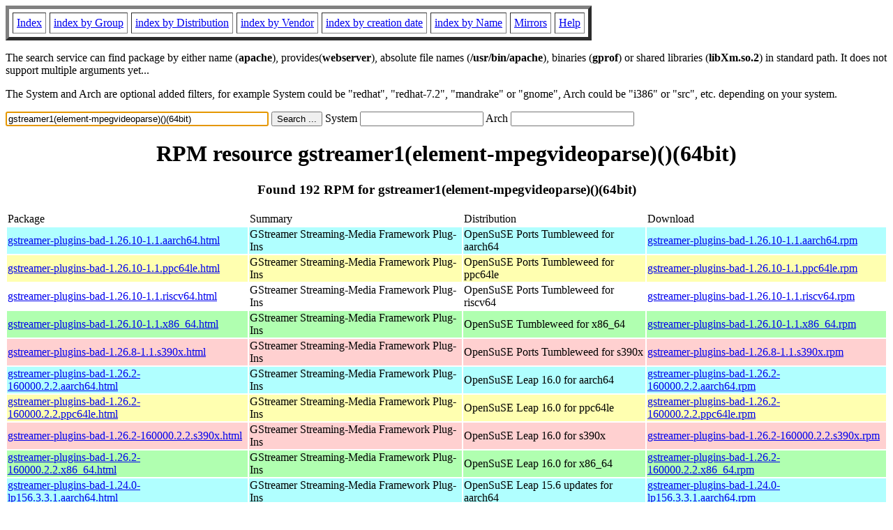

--- FILE ---
content_type: text/html; charset=UTF-8
request_url: http://rpmfind.net/linux/rpm2html/search.php?query=gstreamer1(element-mpegvideoparse)()(64bit)
body_size: 95408
content:
<!DOCTYPE HTML PUBLIC "-//W3C//DTD HTML 4.0 Transitional//EN">
<html>
<head>
<title>RPM resource gstreamer1(element-mpegvideoparse)()(64bit)</title><meta name="GENERATOR" content="rpm2html 1.6">
</head>
<body bgcolor="#ffffff" text="#000000" onLoad="document.forms[0].query.focus()">
<table border=5 cellspacing=5 cellpadding=5>
<tbody>
<tr>
<td><a href="/linux/RPM/index.html">Index</a></td>
<td><a href="/linux/RPM/Groups.html">index by Group</a></td>
<td><a href="/linux/RPM/Distribs.html">index by Distribution</a></td>
<td><a href="/linux/RPM/Vendors.html">index by Vendor</a></td>
<td><a href="/linux/RPM/ByDate.html">index by creation date</a></td>
<td><a href="/linux/RPM/ByName.html">index by Name</a></td>
<td><a href="/linux/rpm2html/mirrors.html">Mirrors</a></td>
<td><a href="/linux/rpm2html/help.html">Help</a></td>
</tr>
</tbody></table>
<p> The search service can find package by either name (<b>apache</b>),
provides(<b>webserver</b>), absolute file names (<b>/usr/bin/apache</b>),
binaries (<b>gprof</b>) or shared libraries (<b>libXm.so.2</b>) in
standard path. It does not support multiple arguments yet...
<p> The System and Arch are optional added filters, for example
System could be "redhat", "redhat-7.2", "mandrake" or "gnome", 
Arch could be "i386" or "src", etc. depending on your system.
<p>
<form action="/linux/rpm2html/search.php?query=gstreamer1%28element-mpegvideoparse%29%28%29%2864bit%29"
      enctype="application/x-www-form-urlencoded" method="GET">
  <input name="query" type="TEXT" size="45" value="gstreamer1(element-mpegvideoparse)()(64bit)">
  <input name=submit type=submit value="Search ...">
  System <input name="system" type="TEXT" size="20" value="">
  Arch <input name="arch" type="TEXT" size="20" value="">
</form>
<h1 align='center'>RPM resource gstreamer1(element-mpegvideoparse)()(64bit)</h1><h3 align='center'> Found 192 RPM for gstreamer1(element-mpegvideoparse)()(64bit)
</h3><table><tbody>
<tr><td>Package</td><td>Summary</td><td>Distribution</td><td>Download</td></tr>
<tr bgcolor='#b0ffff'><td><a href='/linux/RPM/opensuse/ports/tumbleweed/aarch64/gstreamer-plugins-bad-1.26.10-1.1.aarch64.html'>gstreamer-plugins-bad-1.26.10-1.1.aarch64.html</a></td><td>GStreamer Streaming-Media Framework Plug-Ins</td><td>OpenSuSE Ports Tumbleweed for aarch64</td><td><a href='/linux/opensuse/ports/aarch64/tumbleweed/repo/oss/aarch64/gstreamer-plugins-bad-1.26.10-1.1.aarch64.rpm'>gstreamer-plugins-bad-1.26.10-1.1.aarch64.rpm</a></td></tr><tr bgcolor='#ffffb0'><td><a href='/linux/RPM/opensuse/ports/tumbleweed/ppc64le/gstreamer-plugins-bad-1.26.10-1.1.ppc64le.html'>gstreamer-plugins-bad-1.26.10-1.1.ppc64le.html</a></td><td>GStreamer Streaming-Media Framework Plug-Ins</td><td>OpenSuSE Ports Tumbleweed for ppc64le</td><td><a href='/linux/opensuse/ports/ppc/tumbleweed/repo/oss/ppc64le/gstreamer-plugins-bad-1.26.10-1.1.ppc64le.rpm'>gstreamer-plugins-bad-1.26.10-1.1.ppc64le.rpm</a></td></tr><tr bgcolor=''><td><a href='/linux/RPM/opensuse/ports/tumbleweed/riscv64/gstreamer-plugins-bad-1.26.10-1.1.riscv64.html'>gstreamer-plugins-bad-1.26.10-1.1.riscv64.html</a></td><td>GStreamer Streaming-Media Framework Plug-Ins</td><td>OpenSuSE Ports Tumbleweed for riscv64</td><td><a href='/linux/opensuse/ports/riscv/tumbleweed/repo/oss/riscv64/gstreamer-plugins-bad-1.26.10-1.1.riscv64.rpm'>gstreamer-plugins-bad-1.26.10-1.1.riscv64.rpm</a></td></tr><tr bgcolor='#b0ffb0'><td><a href='/linux/RPM/opensuse/tumbleweed/x86_64/gstreamer-plugins-bad-1.26.10-1.1.x86_64.html'>gstreamer-plugins-bad-1.26.10-1.1.x86_64.html</a></td><td>GStreamer Streaming-Media Framework Plug-Ins</td><td>OpenSuSE Tumbleweed for x86_64</td><td><a href='/linux/opensuse/tumbleweed/repo/oss/x86_64/gstreamer-plugins-bad-1.26.10-1.1.x86_64.rpm'>gstreamer-plugins-bad-1.26.10-1.1.x86_64.rpm</a></td></tr><tr bgcolor='#ffd0d0'><td><a href='/linux/RPM/opensuse/ports/tumbleweed/s390x/gstreamer-plugins-bad-1.26.8-1.1.s390x.html'>gstreamer-plugins-bad-1.26.8-1.1.s390x.html</a></td><td>GStreamer Streaming-Media Framework Plug-Ins</td><td>OpenSuSE Ports Tumbleweed for s390x</td><td><a href='/linux/opensuse/ports/zsystems/tumbleweed/repo/oss/s390x/gstreamer-plugins-bad-1.26.8-1.1.s390x.rpm'>gstreamer-plugins-bad-1.26.8-1.1.s390x.rpm</a></td></tr><tr bgcolor='#b0ffff'><td><a href='/linux/RPM/opensuse/16.0/aarch64/gstreamer-plugins-bad-1.26.2-160000.2.2.aarch64.html'>gstreamer-plugins-bad-1.26.2-160000.2.2.aarch64.html</a></td><td>GStreamer Streaming-Media Framework Plug-Ins</td><td>OpenSuSE Leap 16.0 for aarch64</td><td><a href='/linux/opensuse/distribution/leap/16.0/repo/oss/aarch64/gstreamer-plugins-bad-1.26.2-160000.2.2.aarch64.rpm'>gstreamer-plugins-bad-1.26.2-160000.2.2.aarch64.rpm</a></td></tr><tr bgcolor='#ffffb0'><td><a href='/linux/RPM/opensuse/16.0/ppc64le/gstreamer-plugins-bad-1.26.2-160000.2.2.ppc64le.html'>gstreamer-plugins-bad-1.26.2-160000.2.2.ppc64le.html</a></td><td>GStreamer Streaming-Media Framework Plug-Ins</td><td>OpenSuSE Leap 16.0 for ppc64le</td><td><a href='/linux/opensuse/distribution/leap/16.0/repo/oss/ppc64le/gstreamer-plugins-bad-1.26.2-160000.2.2.ppc64le.rpm'>gstreamer-plugins-bad-1.26.2-160000.2.2.ppc64le.rpm</a></td></tr><tr bgcolor='#ffd0d0'><td><a href='/linux/RPM/opensuse/16.0/s390x/gstreamer-plugins-bad-1.26.2-160000.2.2.s390x.html'>gstreamer-plugins-bad-1.26.2-160000.2.2.s390x.html</a></td><td>GStreamer Streaming-Media Framework Plug-Ins</td><td>OpenSuSE Leap 16.0 for s390x</td><td><a href='/linux/opensuse/distribution/leap/16.0/repo/oss/s390x/gstreamer-plugins-bad-1.26.2-160000.2.2.s390x.rpm'>gstreamer-plugins-bad-1.26.2-160000.2.2.s390x.rpm</a></td></tr><tr bgcolor='#b0ffb0'><td><a href='/linux/RPM/opensuse/16.0/x86_64/gstreamer-plugins-bad-1.26.2-160000.2.2.x86_64.html'>gstreamer-plugins-bad-1.26.2-160000.2.2.x86_64.html</a></td><td>GStreamer Streaming-Media Framework Plug-Ins</td><td>OpenSuSE Leap 16.0 for x86_64</td><td><a href='/linux/opensuse/distribution/leap/16.0/repo/oss/x86_64/gstreamer-plugins-bad-1.26.2-160000.2.2.x86_64.rpm'>gstreamer-plugins-bad-1.26.2-160000.2.2.x86_64.rpm</a></td></tr><tr bgcolor='#b0ffff'><td><a href='/linux/RPM/opensuse/updates/15.6/aarch64/gstreamer-plugins-bad-1.24.0-lp156.3.3.1.aarch64.html'>gstreamer-plugins-bad-1.24.0-lp156.3.3.1.aarch64.html</a></td><td>GStreamer Streaming-Media Framework Plug-Ins</td><td>OpenSuSE Leap 15.6 updates for aarch64</td><td><a href='/linux/opensuse/update/leap/15.6/oss/aarch64/gstreamer-plugins-bad-1.24.0-lp156.3.3.1.aarch64.rpm'>gstreamer-plugins-bad-1.24.0-lp156.3.3.1.aarch64.rpm</a></td></tr><tr bgcolor='#ffffb0'><td><a href='/linux/RPM/opensuse/updates/15.6/ppc64le/gstreamer-plugins-bad-1.24.0-lp156.3.3.1.ppc64le.html'>gstreamer-plugins-bad-1.24.0-lp156.3.3.1.ppc64le.html</a></td><td>GStreamer Streaming-Media Framework Plug-Ins</td><td>OpenSuSE Leap 15.6 updates for ppc64le</td><td><a href='/linux/opensuse/update/leap/15.6/oss/ppc64le/gstreamer-plugins-bad-1.24.0-lp156.3.3.1.ppc64le.rpm'>gstreamer-plugins-bad-1.24.0-lp156.3.3.1.ppc64le.rpm</a></td></tr><tr bgcolor='#ffd0d0'><td><a href='/linux/RPM/opensuse/updates/15.6/s390x/gstreamer-plugins-bad-1.24.0-lp156.3.3.1.s390x.html'>gstreamer-plugins-bad-1.24.0-lp156.3.3.1.s390x.html</a></td><td>GStreamer Streaming-Media Framework Plug-Ins</td><td>OpenSuSE Leap 15.6 updates for s390x</td><td><a href='/linux/opensuse/update/leap/15.6/oss/s390x/gstreamer-plugins-bad-1.24.0-lp156.3.3.1.s390x.rpm'>gstreamer-plugins-bad-1.24.0-lp156.3.3.1.s390x.rpm</a></td></tr><tr bgcolor='#b0ffb0'><td><a href='/linux/RPM/opensuse/updates/15.6/x86_64/gstreamer-plugins-bad-1.24.0-lp156.3.3.1.x86_64.html'>gstreamer-plugins-bad-1.24.0-lp156.3.3.1.x86_64.html</a></td><td>GStreamer Streaming-Media Framework Plug-Ins</td><td>OpenSuSE Leap 15.6 updates for x86_64</td><td><a href='/linux/opensuse/update/leap/15.6/oss/x86_64/gstreamer-plugins-bad-1.24.0-lp156.3.3.1.x86_64.rpm'>gstreamer-plugins-bad-1.24.0-lp156.3.3.1.x86_64.rpm</a></td></tr><tr bgcolor='#b0ffff'><td><a href='/linux/RPM/opensuse/15.6/aarch64/gstreamer-plugins-bad-1.24.0-lp156.2.3.aarch64.html'>gstreamer-plugins-bad-1.24.0-lp156.2.3.aarch64.html</a></td><td>GStreamer Streaming-Media Framework Plug-Ins</td><td>OpenSuSE Leap 15.6 for aarch64</td><td><a href='/linux/opensuse/distribution/leap/15.6/repo/oss/aarch64/gstreamer-plugins-bad-1.24.0-lp156.2.3.aarch64.rpm'>gstreamer-plugins-bad-1.24.0-lp156.2.3.aarch64.rpm</a></td></tr><tr bgcolor='#ffffb0'><td><a href='/linux/RPM/opensuse/15.6/ppc64le/gstreamer-plugins-bad-1.24.0-lp156.2.3.ppc64le.html'>gstreamer-plugins-bad-1.24.0-lp156.2.3.ppc64le.html</a></td><td>GStreamer Streaming-Media Framework Plug-Ins</td><td>OpenSuSE Leap 15.6 for ppc64le</td><td><a href='/linux/opensuse/distribution/leap/15.6/repo/oss/ppc64le/gstreamer-plugins-bad-1.24.0-lp156.2.3.ppc64le.rpm'>gstreamer-plugins-bad-1.24.0-lp156.2.3.ppc64le.rpm</a></td></tr><tr bgcolor='#ffd0d0'><td><a href='/linux/RPM/opensuse/15.6/s390x/gstreamer-plugins-bad-1.24.0-lp156.2.3.s390x.html'>gstreamer-plugins-bad-1.24.0-lp156.2.3.s390x.html</a></td><td>GStreamer Streaming-Media Framework Plug-Ins</td><td>OpenSuSE Leap 15.6 for s390x</td><td><a href='/linux/opensuse/distribution/leap/15.6/repo/oss/s390x/gstreamer-plugins-bad-1.24.0-lp156.2.3.s390x.rpm'>gstreamer-plugins-bad-1.24.0-lp156.2.3.s390x.rpm</a></td></tr><tr bgcolor='#b0ffb0'><td><a href='/linux/RPM/opensuse/15.6/x86_64/gstreamer-plugins-bad-1.24.0-lp156.2.3.x86_64.html'>gstreamer-plugins-bad-1.24.0-lp156.2.3.x86_64.html</a></td><td>GStreamer Streaming-Media Framework Plug-Ins</td><td>OpenSuSE Leap 15.6 for x86_64</td><td><a href='/linux/opensuse/distribution/leap/15.6/repo/oss/x86_64/gstreamer-plugins-bad-1.24.0-lp156.2.3.x86_64.rpm'>gstreamer-plugins-bad-1.24.0-lp156.2.3.x86_64.rpm</a></td></tr><tr bgcolor='#b0ffff'><td><a href='/linux/RPM/opensuse/updates/15.5/aarch64/gstreamer-plugins-bad-1.22.0-lp155.3.14.1.aarch64.html'>gstreamer-plugins-bad-1.22.0-lp155.3.14.1.aarch64.html</a></td><td>GStreamer Streaming-Media Framework Plug-Ins</td><td>OpenSuSE Leap 15.5 updates for aarch64</td><td><a href='/linux/opensuse/update/leap/15.5/oss/aarch64/gstreamer-plugins-bad-1.22.0-lp155.3.14.1.aarch64.rpm'>gstreamer-plugins-bad-1.22.0-lp155.3.14.1.aarch64.rpm</a></td></tr><tr bgcolor='#ffffb0'><td><a href='/linux/RPM/opensuse/updates/15.5/ppc64le/gstreamer-plugins-bad-1.22.0-lp155.3.14.1.ppc64le.html'>gstreamer-plugins-bad-1.22.0-lp155.3.14.1.ppc64le.html</a></td><td>GStreamer Streaming-Media Framework Plug-Ins</td><td>OpenSuSE Leap 15.5 updates for ppc64le</td><td><a href='/linux/opensuse/update/leap/15.5/oss/ppc64le/gstreamer-plugins-bad-1.22.0-lp155.3.14.1.ppc64le.rpm'>gstreamer-plugins-bad-1.22.0-lp155.3.14.1.ppc64le.rpm</a></td></tr><tr bgcolor='#ffd0d0'><td><a href='/linux/RPM/opensuse/updates/15.5/s390x/gstreamer-plugins-bad-1.22.0-lp155.3.14.1.s390x.html'>gstreamer-plugins-bad-1.22.0-lp155.3.14.1.s390x.html</a></td><td>GStreamer Streaming-Media Framework Plug-Ins</td><td>OpenSuSE Leap 15.5 updates for s390x</td><td><a href='/linux/opensuse/update/leap/15.5/oss/s390x/gstreamer-plugins-bad-1.22.0-lp155.3.14.1.s390x.rpm'>gstreamer-plugins-bad-1.22.0-lp155.3.14.1.s390x.rpm</a></td></tr><tr bgcolor='#b0ffb0'><td><a href='/linux/RPM/opensuse/updates/15.5/x86_64/gstreamer-plugins-bad-1.22.0-lp155.3.14.1.x86_64.html'>gstreamer-plugins-bad-1.22.0-lp155.3.14.1.x86_64.html</a></td><td>GStreamer Streaming-Media Framework Plug-Ins</td><td>OpenSuSE Leap 15.5 updates for x86_64</td><td><a href='/linux/opensuse/update/leap/15.5/oss/x86_64/gstreamer-plugins-bad-1.22.0-lp155.3.14.1.x86_64.rpm'>gstreamer-plugins-bad-1.22.0-lp155.3.14.1.x86_64.rpm</a></td></tr><tr bgcolor='#b0ffff'><td><a href='/linux/RPM/opensuse/updates/15.5/aarch64/gstreamer-plugins-bad-1.22.0-lp155.3.10.1.aarch64.html'>gstreamer-plugins-bad-1.22.0-lp155.3.10.1.aarch64.html</a></td><td>GStreamer Streaming-Media Framework Plug-Ins</td><td>OpenSuSE Leap 15.5 updates for aarch64</td><td><a href='/linux/opensuse/update/leap/15.5/oss/aarch64/gstreamer-plugins-bad-1.22.0-lp155.3.10.1.aarch64.rpm'>gstreamer-plugins-bad-1.22.0-lp155.3.10.1.aarch64.rpm</a></td></tr><tr bgcolor='#ffffb0'><td><a href='/linux/RPM/opensuse/updates/15.5/ppc64le/gstreamer-plugins-bad-1.22.0-lp155.3.10.1.ppc64le.html'>gstreamer-plugins-bad-1.22.0-lp155.3.10.1.ppc64le.html</a></td><td>GStreamer Streaming-Media Framework Plug-Ins</td><td>OpenSuSE Leap 15.5 updates for ppc64le</td><td><a href='/linux/opensuse/update/leap/15.5/oss/ppc64le/gstreamer-plugins-bad-1.22.0-lp155.3.10.1.ppc64le.rpm'>gstreamer-plugins-bad-1.22.0-lp155.3.10.1.ppc64le.rpm</a></td></tr><tr bgcolor='#ffd0d0'><td><a href='/linux/RPM/opensuse/updates/15.5/s390x/gstreamer-plugins-bad-1.22.0-lp155.3.10.1.s390x.html'>gstreamer-plugins-bad-1.22.0-lp155.3.10.1.s390x.html</a></td><td>GStreamer Streaming-Media Framework Plug-Ins</td><td>OpenSuSE Leap 15.5 updates for s390x</td><td><a href='/linux/opensuse/update/leap/15.5/oss/s390x/gstreamer-plugins-bad-1.22.0-lp155.3.10.1.s390x.rpm'>gstreamer-plugins-bad-1.22.0-lp155.3.10.1.s390x.rpm</a></td></tr><tr bgcolor='#b0ffb0'><td><a href='/linux/RPM/opensuse/updates/15.5/x86_64/gstreamer-plugins-bad-1.22.0-lp155.3.10.1.x86_64.html'>gstreamer-plugins-bad-1.22.0-lp155.3.10.1.x86_64.html</a></td><td>GStreamer Streaming-Media Framework Plug-Ins</td><td>OpenSuSE Leap 15.5 updates for x86_64</td><td><a href='/linux/opensuse/update/leap/15.5/oss/x86_64/gstreamer-plugins-bad-1.22.0-lp155.3.10.1.x86_64.rpm'>gstreamer-plugins-bad-1.22.0-lp155.3.10.1.x86_64.rpm</a></td></tr><tr bgcolor='#b0ffff'><td><a href='/linux/RPM/opensuse/updates/15.5/aarch64/gstreamer-plugins-bad-1.22.0-lp155.3.7.1.aarch64.html'>gstreamer-plugins-bad-1.22.0-lp155.3.7.1.aarch64.html</a></td><td>GStreamer Streaming-Media Framework Plug-Ins</td><td>OpenSuSE Leap 15.5 updates for aarch64</td><td><a href='/linux/opensuse/update/leap/15.5/oss/aarch64/gstreamer-plugins-bad-1.22.0-lp155.3.7.1.aarch64.rpm'>gstreamer-plugins-bad-1.22.0-lp155.3.7.1.aarch64.rpm</a></td></tr><tr bgcolor='#ffffb0'><td><a href='/linux/RPM/opensuse/updates/15.5/ppc64le/gstreamer-plugins-bad-1.22.0-lp155.3.7.1.ppc64le.html'>gstreamer-plugins-bad-1.22.0-lp155.3.7.1.ppc64le.html</a></td><td>GStreamer Streaming-Media Framework Plug-Ins</td><td>OpenSuSE Leap 15.5 updates for ppc64le</td><td><a href='/linux/opensuse/update/leap/15.5/oss/ppc64le/gstreamer-plugins-bad-1.22.0-lp155.3.7.1.ppc64le.rpm'>gstreamer-plugins-bad-1.22.0-lp155.3.7.1.ppc64le.rpm</a></td></tr><tr bgcolor='#ffd0d0'><td><a href='/linux/RPM/opensuse/updates/15.5/s390x/gstreamer-plugins-bad-1.22.0-lp155.3.7.1.s390x.html'>gstreamer-plugins-bad-1.22.0-lp155.3.7.1.s390x.html</a></td><td>GStreamer Streaming-Media Framework Plug-Ins</td><td>OpenSuSE Leap 15.5 updates for s390x</td><td><a href='/linux/opensuse/update/leap/15.5/oss/s390x/gstreamer-plugins-bad-1.22.0-lp155.3.7.1.s390x.rpm'>gstreamer-plugins-bad-1.22.0-lp155.3.7.1.s390x.rpm</a></td></tr><tr bgcolor='#b0ffb0'><td><a href='/linux/RPM/opensuse/updates/15.5/x86_64/gstreamer-plugins-bad-1.22.0-lp155.3.7.1.x86_64.html'>gstreamer-plugins-bad-1.22.0-lp155.3.7.1.x86_64.html</a></td><td>GStreamer Streaming-Media Framework Plug-Ins</td><td>OpenSuSE Leap 15.5 updates for x86_64</td><td><a href='/linux/opensuse/update/leap/15.5/oss/x86_64/gstreamer-plugins-bad-1.22.0-lp155.3.7.1.x86_64.rpm'>gstreamer-plugins-bad-1.22.0-lp155.3.7.1.x86_64.rpm</a></td></tr><tr bgcolor='#b0ffff'><td><a href='/linux/RPM/opensuse/updates/15.5/aarch64/gstreamer-plugins-bad-1.22.0-lp155.3.4.1.aarch64.html'>gstreamer-plugins-bad-1.22.0-lp155.3.4.1.aarch64.html</a></td><td>GStreamer Streaming-Media Framework Plug-Ins</td><td>OpenSuSE Leap 15.5 updates for aarch64</td><td><a href='/linux/opensuse/update/leap/15.5/oss/aarch64/gstreamer-plugins-bad-1.22.0-lp155.3.4.1.aarch64.rpm'>gstreamer-plugins-bad-1.22.0-lp155.3.4.1.aarch64.rpm</a></td></tr><tr bgcolor='#ffffb0'><td><a href='/linux/RPM/opensuse/updates/15.5/ppc64le/gstreamer-plugins-bad-1.22.0-lp155.3.4.1.ppc64le.html'>gstreamer-plugins-bad-1.22.0-lp155.3.4.1.ppc64le.html</a></td><td>GStreamer Streaming-Media Framework Plug-Ins</td><td>OpenSuSE Leap 15.5 updates for ppc64le</td><td><a href='/linux/opensuse/update/leap/15.5/oss/ppc64le/gstreamer-plugins-bad-1.22.0-lp155.3.4.1.ppc64le.rpm'>gstreamer-plugins-bad-1.22.0-lp155.3.4.1.ppc64le.rpm</a></td></tr><tr bgcolor='#ffd0d0'><td><a href='/linux/RPM/opensuse/updates/15.5/s390x/gstreamer-plugins-bad-1.22.0-lp155.3.4.1.s390x.html'>gstreamer-plugins-bad-1.22.0-lp155.3.4.1.s390x.html</a></td><td>GStreamer Streaming-Media Framework Plug-Ins</td><td>OpenSuSE Leap 15.5 updates for s390x</td><td><a href='/linux/opensuse/update/leap/15.5/oss/s390x/gstreamer-plugins-bad-1.22.0-lp155.3.4.1.s390x.rpm'>gstreamer-plugins-bad-1.22.0-lp155.3.4.1.s390x.rpm</a></td></tr><tr bgcolor='#b0ffb0'><td><a href='/linux/RPM/opensuse/updates/15.5/x86_64/gstreamer-plugins-bad-1.22.0-lp155.3.4.1.x86_64.html'>gstreamer-plugins-bad-1.22.0-lp155.3.4.1.x86_64.html</a></td><td>GStreamer Streaming-Media Framework Plug-Ins</td><td>OpenSuSE Leap 15.5 updates for x86_64</td><td><a href='/linux/opensuse/update/leap/15.5/oss/x86_64/gstreamer-plugins-bad-1.22.0-lp155.3.4.1.x86_64.rpm'>gstreamer-plugins-bad-1.22.0-lp155.3.4.1.x86_64.rpm</a></td></tr><tr bgcolor='#b0ffff'><td><a href='/linux/RPM/opensuse/15.5/aarch64/gstreamer-plugins-bad-1.22.0-lp155.2.8.aarch64.html'>gstreamer-plugins-bad-1.22.0-lp155.2.8.aarch64.html</a></td><td>GStreamer Streaming-Media Framework Plug-Ins</td><td>OpenSuSE Leap 15.5 for aarch64</td><td><a href='/linux/opensuse/distribution/leap/15.5/repo/oss/aarch64/gstreamer-plugins-bad-1.22.0-lp155.2.8.aarch64.rpm'>gstreamer-plugins-bad-1.22.0-lp155.2.8.aarch64.rpm</a></td></tr><tr bgcolor='#ffffb0'><td><a href='/linux/RPM/opensuse/15.5/ppc64le/gstreamer-plugins-bad-1.22.0-lp155.2.8.ppc64le.html'>gstreamer-plugins-bad-1.22.0-lp155.2.8.ppc64le.html</a></td><td>GStreamer Streaming-Media Framework Plug-Ins</td><td>OpenSuSE Leap 15.5 for ppc64le</td><td><a href='/linux/opensuse/distribution/leap/15.5/repo/oss/ppc64le/gstreamer-plugins-bad-1.22.0-lp155.2.8.ppc64le.rpm'>gstreamer-plugins-bad-1.22.0-lp155.2.8.ppc64le.rpm</a></td></tr><tr bgcolor='#ffd0d0'><td><a href='/linux/RPM/opensuse/15.5/s390x/gstreamer-plugins-bad-1.22.0-lp155.2.8.s390x.html'>gstreamer-plugins-bad-1.22.0-lp155.2.8.s390x.html</a></td><td>GStreamer Streaming-Media Framework Plug-Ins</td><td>OpenSuSE Leap 15.5 for s390x</td><td><a href='/linux/opensuse/distribution/leap/15.5/repo/oss/s390x/gstreamer-plugins-bad-1.22.0-lp155.2.8.s390x.rpm'>gstreamer-plugins-bad-1.22.0-lp155.2.8.s390x.rpm</a></td></tr><tr bgcolor='#b0ffb0'><td><a href='/linux/RPM/opensuse/15.5/x86_64/gstreamer-plugins-bad-1.22.0-lp155.2.8.x86_64.html'>gstreamer-plugins-bad-1.22.0-lp155.2.8.x86_64.html</a></td><td>GStreamer Streaming-Media Framework Plug-Ins</td><td>OpenSuSE Leap 15.5 for x86_64</td><td><a href='/linux/opensuse/distribution/leap/15.5/repo/oss/x86_64/gstreamer-plugins-bad-1.22.0-lp155.2.8.x86_64.rpm'>gstreamer-plugins-bad-1.22.0-lp155.2.8.x86_64.rpm</a></td></tr></tbody></table> <br> <table><tbody><tr bgcolor='#b0ffff'><td><a href='/linux/RPM/fedora/devel/rawhide/aarch64/g/gstreamer1-plugins-bad-free-1.26.10-1.fc44.aarch64.html'>gstreamer1-plugins-bad-free-1.26.10-1.fc44.aarch64.html</a></td><td>GStreamer streaming media framework "bad" plugins</td><td>Fedora Rawhide for aarch64</td><td><a href='/linux/fedora/linux/development/rawhide/Everything/aarch64/os/Packages/g/gstreamer1-plugins-bad-free-1.26.10-1.fc44.aarch64.rpm'>gstreamer1-plugins-bad-free-1.26.10-1.fc44.aarch64.rpm</a></td></tr><tr bgcolor='#ffffb0'><td><a href='/linux/RPM/fedora/devel/rawhide/ppc64le/g/gstreamer1-plugins-bad-free-1.26.10-1.fc44.ppc64le.html'>gstreamer1-plugins-bad-free-1.26.10-1.fc44.ppc64le.html</a></td><td>GStreamer streaming media framework "bad" plugins</td><td>Fedora Rawhide for ppc64le</td><td><a href='/linux/fedora-secondary/development/rawhide/Everything/ppc64le/os/Packages/g/gstreamer1-plugins-bad-free-1.26.10-1.fc44.ppc64le.rpm'>gstreamer1-plugins-bad-free-1.26.10-1.fc44.ppc64le.rpm</a></td></tr><tr bgcolor='#ffd0d0'><td><a href='/linux/RPM/fedora/devel/rawhide/s390x/g/gstreamer1-plugins-bad-free-1.26.10-1.fc44.s390x.html'>gstreamer1-plugins-bad-free-1.26.10-1.fc44.s390x.html</a></td><td>GStreamer streaming media framework "bad" plugins</td><td>Fedora Rawhide for s390x</td><td><a href='/linux/fedora-secondary/development/rawhide/Everything/s390x/os/Packages/g/gstreamer1-plugins-bad-free-1.26.10-1.fc44.s390x.rpm'>gstreamer1-plugins-bad-free-1.26.10-1.fc44.s390x.rpm</a></td></tr><tr bgcolor='#b0ffb0'><td><a href='/linux/RPM/fedora/devel/rawhide/x86_64/g/gstreamer1-plugins-bad-free-1.26.10-1.fc44.x86_64.html'>gstreamer1-plugins-bad-free-1.26.10-1.fc44.x86_64.html</a></td><td>GStreamer streaming media framework "bad" plugins</td><td>Fedora Rawhide for x86_64</td><td><a href='/linux/fedora/linux/development/rawhide/Everything/x86_64/os/Packages/g/gstreamer1-plugins-bad-free-1.26.10-1.fc44.x86_64.rpm'>gstreamer1-plugins-bad-free-1.26.10-1.fc44.x86_64.rpm</a></td></tr><tr bgcolor='#b0ffff'><td><a href='/linux/RPM/fedora/updates/43/aarch64/Packages/g/gstreamer1-plugins-bad-free-1.26.10-1.fc43.aarch64.html'>gstreamer1-plugins-bad-free-1.26.10-1.fc43.aarch64.html</a></td><td>GStreamer streaming media framework "bad" plugins</td><td>Fedora 43 updates for aarch64</td><td><a href='/linux/fedora/linux/updates/43/Everything/aarch64/Packages/g/gstreamer1-plugins-bad-free-1.26.10-1.fc43.aarch64.rpm'>gstreamer1-plugins-bad-free-1.26.10-1.fc43.aarch64.rpm</a></td></tr><tr bgcolor='#ffffb0'><td><a href='/linux/RPM/fedora/updates/43/ppc64le/Packages/g/gstreamer1-plugins-bad-free-1.26.10-1.fc43.ppc64le.html'>gstreamer1-plugins-bad-free-1.26.10-1.fc43.ppc64le.html</a></td><td>GStreamer streaming media framework "bad" plugins</td><td>Fedora 43 updates for ppc64le</td><td><a href='/linux/fedora-secondary/updates/43/Everything/ppc64le/Packages/g/gstreamer1-plugins-bad-free-1.26.10-1.fc43.ppc64le.rpm'>gstreamer1-plugins-bad-free-1.26.10-1.fc43.ppc64le.rpm</a></td></tr><tr bgcolor='#ffd0d0'><td><a href='/linux/RPM/fedora/updates/43/s390x/Packages/g/gstreamer1-plugins-bad-free-1.26.10-1.fc43.s390x.html'>gstreamer1-plugins-bad-free-1.26.10-1.fc43.s390x.html</a></td><td>GStreamer streaming media framework "bad" plugins</td><td>Fedora 43 updates for s390x</td><td><a href='/linux/fedora-secondary/updates/43/Everything/s390x/Packages/g/gstreamer1-plugins-bad-free-1.26.10-1.fc43.s390x.rpm'>gstreamer1-plugins-bad-free-1.26.10-1.fc43.s390x.rpm</a></td></tr><tr bgcolor='#b0ffb0'><td><a href='/linux/RPM/fedora/updates/43/x86_64/Packages/g/gstreamer1-plugins-bad-free-1.26.10-1.fc43.x86_64.html'>gstreamer1-plugins-bad-free-1.26.10-1.fc43.x86_64.html</a></td><td>GStreamer streaming media framework "bad" plugins</td><td>Fedora 43 updates for x86_64</td><td><a href='/linux/fedora/linux/updates/43/Everything/x86_64/Packages/g/gstreamer1-plugins-bad-free-1.26.10-1.fc43.x86_64.rpm'>gstreamer1-plugins-bad-free-1.26.10-1.fc43.x86_64.rpm</a></td></tr><tr bgcolor='#b0ffff'><td><a href='/linux/RPM/fedora/updates/42/aarch64/Packages/g/gstreamer1-plugins-bad-free-1.26.10-1.fc42.aarch64.html'>gstreamer1-plugins-bad-free-1.26.10-1.fc42.aarch64.html</a></td><td>GStreamer streaming media framework "bad" plugins</td><td>Fedora 42 updates for aarch64</td><td><a href='/linux/fedora/linux/updates/42/Everything/aarch64/Packages/g/gstreamer1-plugins-bad-free-1.26.10-1.fc42.aarch64.rpm'>gstreamer1-plugins-bad-free-1.26.10-1.fc42.aarch64.rpm</a></td></tr><tr bgcolor='#ffffb0'><td><a href='/linux/RPM/fedora/updates/42/ppc64le/Packages/g/gstreamer1-plugins-bad-free-1.26.10-1.fc42.ppc64le.html'>gstreamer1-plugins-bad-free-1.26.10-1.fc42.ppc64le.html</a></td><td>GStreamer streaming media framework "bad" plugins</td><td>Fedora 42 updates for ppc64le</td><td><a href='/linux/fedora-secondary/updates/42/Everything/ppc64le/Packages/g/gstreamer1-plugins-bad-free-1.26.10-1.fc42.ppc64le.rpm'>gstreamer1-plugins-bad-free-1.26.10-1.fc42.ppc64le.rpm</a></td></tr><tr bgcolor='#ffd0d0'><td><a href='/linux/RPM/fedora/updates/42/s390x/Packages/g/gstreamer1-plugins-bad-free-1.26.10-1.fc42.s390x.html'>gstreamer1-plugins-bad-free-1.26.10-1.fc42.s390x.html</a></td><td>GStreamer streaming media framework "bad" plugins</td><td>Fedora 42 updates for s390x</td><td><a href='/linux/fedora-secondary/updates/42/Everything/s390x/Packages/g/gstreamer1-plugins-bad-free-1.26.10-1.fc42.s390x.rpm'>gstreamer1-plugins-bad-free-1.26.10-1.fc42.s390x.rpm</a></td></tr><tr bgcolor='#b0ffb0'><td><a href='/linux/RPM/fedora/updates/42/x86_64/Packages/g/gstreamer1-plugins-bad-free-1.26.10-1.fc42.x86_64.html'>gstreamer1-plugins-bad-free-1.26.10-1.fc42.x86_64.html</a></td><td>GStreamer streaming media framework "bad" plugins</td><td>Fedora 42 updates for x86_64</td><td><a href='/linux/fedora/linux/updates/42/Everything/x86_64/Packages/g/gstreamer1-plugins-bad-free-1.26.10-1.fc42.x86_64.rpm'>gstreamer1-plugins-bad-free-1.26.10-1.fc42.x86_64.rpm</a></td></tr><tr bgcolor='#b0ffff'><td><a href='/linux/RPM/centos-stream/10/appstream/aarch64/gstreamer1-plugins-bad-free-1.26.7-1.el10.aarch64.html'>gstreamer1-plugins-bad-free-1.26.7-1.el10.aarch64.html</a></td><td>GStreamer streaming media framework "bad" plugins</td><td>CentOS Stream 10 AppStream for aarch64</td><td><a href='/linux/centos-stream/10-stream/AppStream/aarch64/os/Packages/gstreamer1-plugins-bad-free-1.26.7-1.el10.aarch64.rpm'>gstreamer1-plugins-bad-free-1.26.7-1.el10.aarch64.rpm</a></td></tr><tr bgcolor='#b0ffff'><td><a href='/linux/RPM/almalinux-kitten/10/appstream/aarch64/gstreamer1-plugins-bad-free-1.26.7-1.el10.aarch64.html'>gstreamer1-plugins-bad-free-1.26.7-1.el10.aarch64.html</a></td><td>GStreamer streaming media framework "bad" plugins</td><td>AlmaLinux Kitten 10 AppStream for aarch64</td><td><a href='/linux/almalinux-kitten/10-kitten/AppStream/aarch64/os/Packages/gstreamer1-plugins-bad-free-1.26.7-1.el10.aarch64.rpm'>gstreamer1-plugins-bad-free-1.26.7-1.el10.aarch64.rpm</a></td></tr><tr bgcolor='#ffffb0'><td><a href='/linux/RPM/centos-stream/10/appstream/ppc64le/gstreamer1-plugins-bad-free-1.26.7-1.el10.ppc64le.html'>gstreamer1-plugins-bad-free-1.26.7-1.el10.ppc64le.html</a></td><td>GStreamer streaming media framework "bad" plugins</td><td>CentOS Stream 10 AppStream for ppc64le</td><td><a href='/linux/centos-stream/10-stream/AppStream/ppc64le/os/Packages/gstreamer1-plugins-bad-free-1.26.7-1.el10.ppc64le.rpm'>gstreamer1-plugins-bad-free-1.26.7-1.el10.ppc64le.rpm</a></td></tr><tr bgcolor='#ffffb0'><td><a href='/linux/RPM/almalinux-kitten/10/appstream/ppc64le/gstreamer1-plugins-bad-free-1.26.7-1.el10.ppc64le.html'>gstreamer1-plugins-bad-free-1.26.7-1.el10.ppc64le.html</a></td><td>GStreamer streaming media framework "bad" plugins</td><td>AlmaLinux Kitten 10 AppStream for ppc64le</td><td><a href='/linux/almalinux-kitten/10-kitten/AppStream/ppc64le/os/Packages/gstreamer1-plugins-bad-free-1.26.7-1.el10.ppc64le.rpm'>gstreamer1-plugins-bad-free-1.26.7-1.el10.ppc64le.rpm</a></td></tr><tr bgcolor='#ffd0d0'><td><a href='/linux/RPM/centos-stream/10/appstream/s390x/gstreamer1-plugins-bad-free-1.26.7-1.el10.s390x.html'>gstreamer1-plugins-bad-free-1.26.7-1.el10.s390x.html</a></td><td>GStreamer streaming media framework "bad" plugins</td><td>CentOS Stream 10 AppStream for s390x</td><td><a href='/linux/centos-stream/10-stream/AppStream/s390x/os/Packages/gstreamer1-plugins-bad-free-1.26.7-1.el10.s390x.rpm'>gstreamer1-plugins-bad-free-1.26.7-1.el10.s390x.rpm</a></td></tr><tr bgcolor='#ffd0d0'><td><a href='/linux/RPM/almalinux-kitten/10/appstream/s390x/gstreamer1-plugins-bad-free-1.26.7-1.el10.s390x.html'>gstreamer1-plugins-bad-free-1.26.7-1.el10.s390x.html</a></td><td>GStreamer streaming media framework "bad" plugins</td><td>AlmaLinux Kitten 10 AppStream for s390x</td><td><a href='/linux/almalinux-kitten/10-kitten/AppStream/s390x/os/Packages/gstreamer1-plugins-bad-free-1.26.7-1.el10.s390x.rpm'>gstreamer1-plugins-bad-free-1.26.7-1.el10.s390x.rpm</a></td></tr><tr bgcolor='#b0ffb0'><td><a href='/linux/RPM/centos-stream/10/appstream/x86_64/gstreamer1-plugins-bad-free-1.26.7-1.el10.x86_64.html'>gstreamer1-plugins-bad-free-1.26.7-1.el10.x86_64.html</a></td><td>GStreamer streaming media framework "bad" plugins</td><td>CentOS Stream 10 AppStream for x86_64</td><td><a href='/linux/centos-stream/10-stream/AppStream/x86_64/os/Packages/gstreamer1-plugins-bad-free-1.26.7-1.el10.x86_64.rpm'>gstreamer1-plugins-bad-free-1.26.7-1.el10.x86_64.rpm</a></td></tr><tr bgcolor='#b0ffb0'><td><a href='/linux/RPM/almalinux-kitten/10/appstream/x86_64/gstreamer1-plugins-bad-free-1.26.7-1.el10.x86_64.html'>gstreamer1-plugins-bad-free-1.26.7-1.el10.x86_64.html</a></td><td>GStreamer streaming media framework "bad" plugins</td><td>AlmaLinux Kitten 10 AppStream for x86_64</td><td><a href='/linux/almalinux-kitten/10-kitten/AppStream/x86_64/os/Packages/gstreamer1-plugins-bad-free-1.26.7-1.el10.x86_64.rpm'>gstreamer1-plugins-bad-free-1.26.7-1.el10.x86_64.rpm</a></td></tr><tr bgcolor='#b0ffb0'><td><a href='/linux/RPM/almalinux-kitten/10/appstream/x86_64_v2/gstreamer1-plugins-bad-free-1.26.7-1.el10.x86_64_v2.html'>gstreamer1-plugins-bad-free-1.26.7-1.el10.x86_64_v2.html</a></td><td>GStreamer streaming media framework "bad" plugins</td><td>AlmaLinux Kitten 10 AppStream for x86_64_v2</td><td><a href='/linux/almalinux-kitten/10-kitten/AppStream/x86_64_v2/os/Packages/gstreamer1-plugins-bad-free-1.26.7-1.el10.x86_64_v2.rpm'>gstreamer1-plugins-bad-free-1.26.7-1.el10.x86_64_v2.rpm</a></td></tr><tr bgcolor='#b0ffff'><td><a href='/linux/RPM/fedora/43/aarch64/g/gstreamer1-plugins-bad-free-1.26.6-2.fc43.aarch64.html'>gstreamer1-plugins-bad-free-1.26.6-2.fc43.aarch64.html</a></td><td>GStreamer streaming media framework "bad" plugins</td><td>Fedora 43 for aarch64</td><td><a href='/linux/fedora/linux/releases/43/Everything/aarch64/os/Packages/g/gstreamer1-plugins-bad-free-1.26.6-2.fc43.aarch64.rpm'>gstreamer1-plugins-bad-free-1.26.6-2.fc43.aarch64.rpm</a></td></tr><tr bgcolor='#b0ffff'><td><a href='/linux/RPM/fedora/updates/testing/43/aarch64/Packages/g/gstreamer1-plugins-bad-free-1.26.6-2.fc43.aarch64.html'>gstreamer1-plugins-bad-free-1.26.6-2.fc43.aarch64.html</a></td><td>GStreamer streaming media framework "bad" plugins</td><td>Fedora 43 testing updates for aarch64</td><td><a href='/linux/fedora/linux/updates/testing/43/Everything/aarch64/Packages/g/gstreamer1-plugins-bad-free-1.26.6-2.fc43.aarch64.rpm'>gstreamer1-plugins-bad-free-1.26.6-2.fc43.aarch64.rpm</a></td></tr><tr bgcolor='#ffffb0'><td><a href='/linux/RPM/fedora/43/ppc64le/g/gstreamer1-plugins-bad-free-1.26.6-2.fc43.ppc64le.html'>gstreamer1-plugins-bad-free-1.26.6-2.fc43.ppc64le.html</a></td><td>GStreamer streaming media framework "bad" plugins</td><td>Fedora 43 for ppc64le</td><td><a href='/linux/fedora-secondary/releases/43/Everything/ppc64le/os/Packages/g/gstreamer1-plugins-bad-free-1.26.6-2.fc43.ppc64le.rpm'>gstreamer1-plugins-bad-free-1.26.6-2.fc43.ppc64le.rpm</a></td></tr><tr bgcolor='#ffffb0'><td><a href='/linux/RPM/fedora/updates/testing/43/ppc64le/Packages/g/gstreamer1-plugins-bad-free-1.26.6-2.fc43.ppc64le.html'>gstreamer1-plugins-bad-free-1.26.6-2.fc43.ppc64le.html</a></td><td>GStreamer streaming media framework "bad" plugins</td><td>Fedora 43 testing updates for ppc64le</td><td><a href='/linux/fedora-secondary/updates/testing/43/Everything/ppc64le/Packages/g/gstreamer1-plugins-bad-free-1.26.6-2.fc43.ppc64le.rpm'>gstreamer1-plugins-bad-free-1.26.6-2.fc43.ppc64le.rpm</a></td></tr><tr bgcolor='#ffd0d0'><td><a href='/linux/RPM/fedora/43/s390x/g/gstreamer1-plugins-bad-free-1.26.6-2.fc43.s390x.html'>gstreamer1-plugins-bad-free-1.26.6-2.fc43.s390x.html</a></td><td>GStreamer streaming media framework "bad" plugins</td><td>Fedora 43 for s390x</td><td><a href='/linux/fedora-secondary/releases/43/Everything/s390x/os/Packages/g/gstreamer1-plugins-bad-free-1.26.6-2.fc43.s390x.rpm'>gstreamer1-plugins-bad-free-1.26.6-2.fc43.s390x.rpm</a></td></tr><tr bgcolor='#ffd0d0'><td><a href='/linux/RPM/fedora/updates/testing/43/s390x/Packages/g/gstreamer1-plugins-bad-free-1.26.6-2.fc43.s390x.html'>gstreamer1-plugins-bad-free-1.26.6-2.fc43.s390x.html</a></td><td>GStreamer streaming media framework "bad" plugins</td><td>Fedora 43 testing updates for s390x</td><td><a href='/linux/fedora-secondary/updates/testing/43/Everything/s390x/Packages/g/gstreamer1-plugins-bad-free-1.26.6-2.fc43.s390x.rpm'>gstreamer1-plugins-bad-free-1.26.6-2.fc43.s390x.rpm</a></td></tr><tr bgcolor='#b0ffb0'><td><a href='/linux/RPM/fedora/43/x86_64/g/gstreamer1-plugins-bad-free-1.26.6-2.fc43.x86_64.html'>gstreamer1-plugins-bad-free-1.26.6-2.fc43.x86_64.html</a></td><td>GStreamer streaming media framework "bad" plugins</td><td>Fedora 43 for x86_64</td><td><a href='/linux/fedora/linux/releases/43/Everything/x86_64/os/Packages/g/gstreamer1-plugins-bad-free-1.26.6-2.fc43.x86_64.rpm'>gstreamer1-plugins-bad-free-1.26.6-2.fc43.x86_64.rpm</a></td></tr><tr bgcolor='#b0ffb0'><td><a href='/linux/RPM/fedora/updates/testing/43/x86_64/Packages/g/gstreamer1-plugins-bad-free-1.26.6-2.fc43.x86_64.html'>gstreamer1-plugins-bad-free-1.26.6-2.fc43.x86_64.html</a></td><td>GStreamer streaming media framework "bad" plugins</td><td>Fedora 43 testing updates for x86_64</td><td><a href='/linux/fedora/linux/updates/testing/43/Everything/x86_64/Packages/g/gstreamer1-plugins-bad-free-1.26.6-2.fc43.x86_64.rpm'>gstreamer1-plugins-bad-free-1.26.6-2.fc43.x86_64.rpm</a></td></tr><tr bgcolor='#b0ffff'><td><a href='/linux/RPM/fedora/42/aarch64/g/gstreamer1-plugins-bad-free-1.26.0-1.fc42.aarch64.html'>gstreamer1-plugins-bad-free-1.26.0-1.fc42.aarch64.html</a></td><td>GStreamer streaming media framework "bad" plugins</td><td>Fedora 42 for aarch64</td><td><a href='/linux/fedora/linux/releases/42/Everything/aarch64/os/Packages/g/gstreamer1-plugins-bad-free-1.26.0-1.fc42.aarch64.rpm'>gstreamer1-plugins-bad-free-1.26.0-1.fc42.aarch64.rpm</a></td></tr><tr bgcolor='#ffffb0'><td><a href='/linux/RPM/fedora/42/ppc64le/g/gstreamer1-plugins-bad-free-1.26.0-1.fc42.ppc64le.html'>gstreamer1-plugins-bad-free-1.26.0-1.fc42.ppc64le.html</a></td><td>GStreamer streaming media framework "bad" plugins</td><td>Fedora 42 for ppc64le</td><td><a href='/linux/fedora-secondary/releases/42/Everything/ppc64le/os/Packages/g/gstreamer1-plugins-bad-free-1.26.0-1.fc42.ppc64le.rpm'>gstreamer1-plugins-bad-free-1.26.0-1.fc42.ppc64le.rpm</a></td></tr><tr bgcolor='#ffd0d0'><td><a href='/linux/RPM/fedora/42/s390x/g/gstreamer1-plugins-bad-free-1.26.0-1.fc42.s390x.html'>gstreamer1-plugins-bad-free-1.26.0-1.fc42.s390x.html</a></td><td>GStreamer streaming media framework "bad" plugins</td><td>Fedora 42 for s390x</td><td><a href='/linux/fedora-secondary/releases/42/Everything/s390x/os/Packages/g/gstreamer1-plugins-bad-free-1.26.0-1.fc42.s390x.rpm'>gstreamer1-plugins-bad-free-1.26.0-1.fc42.s390x.rpm</a></td></tr><tr bgcolor='#b0ffb0'><td><a href='/linux/RPM/fedora/42/x86_64/g/gstreamer1-plugins-bad-free-1.26.0-1.fc42.x86_64.html'>gstreamer1-plugins-bad-free-1.26.0-1.fc42.x86_64.html</a></td><td>GStreamer streaming media framework "bad" plugins</td><td>Fedora 42 for x86_64</td><td><a href='/linux/fedora/linux/releases/42/Everything/x86_64/os/Packages/g/gstreamer1-plugins-bad-free-1.26.0-1.fc42.x86_64.rpm'>gstreamer1-plugins-bad-free-1.26.0-1.fc42.x86_64.rpm</a></td></tr><tr bgcolor='#b0ffff'><td><a href='/linux/RPM/almalinux/10.1/appstream/aarch64/gstreamer1-plugins-bad-free-1.24.11-2.el10_0.aarch64.html'>gstreamer1-plugins-bad-free-1.24.11-2.el10_0.aarch64.html</a></td><td>GStreamer streaming media framework "bad" plugins</td><td>AlmaLinux 10.1 AppStream for aarch64</td><td><a href='/linux/almalinux/10.1/AppStream/aarch64/os/Packages/gstreamer1-plugins-bad-free-1.24.11-2.el10_0.aarch64.rpm'>gstreamer1-plugins-bad-free-1.24.11-2.el10_0.aarch64.rpm</a></td></tr><tr bgcolor='#ffffb0'><td><a href='/linux/RPM/almalinux/10.1/appstream/ppc64le/gstreamer1-plugins-bad-free-1.24.11-2.el10_0.ppc64le.html'>gstreamer1-plugins-bad-free-1.24.11-2.el10_0.ppc64le.html</a></td><td>GStreamer streaming media framework "bad" plugins</td><td>AlmaLinux 10.1 AppStream for ppc64le</td><td><a href='/linux/almalinux/10.1/AppStream/ppc64le/os/Packages/gstreamer1-plugins-bad-free-1.24.11-2.el10_0.ppc64le.rpm'>gstreamer1-plugins-bad-free-1.24.11-2.el10_0.ppc64le.rpm</a></td></tr><tr bgcolor='#ffd0d0'><td><a href='/linux/RPM/almalinux/10.1/appstream/s390x/gstreamer1-plugins-bad-free-1.24.11-2.el10_0.s390x.html'>gstreamer1-plugins-bad-free-1.24.11-2.el10_0.s390x.html</a></td><td>GStreamer streaming media framework "bad" plugins</td><td>AlmaLinux 10.1 AppStream for s390x</td><td><a href='/linux/almalinux/10.1/AppStream/s390x/os/Packages/gstreamer1-plugins-bad-free-1.24.11-2.el10_0.s390x.rpm'>gstreamer1-plugins-bad-free-1.24.11-2.el10_0.s390x.rpm</a></td></tr><tr bgcolor='#b0ffb0'><td><a href='/linux/RPM/almalinux/10.1/appstream/x86_64/gstreamer1-plugins-bad-free-1.24.11-2.el10_0.x86_64.html'>gstreamer1-plugins-bad-free-1.24.11-2.el10_0.x86_64.html</a></td><td>GStreamer streaming media framework "bad" plugins</td><td>AlmaLinux 10.1 AppStream for x86_64</td><td><a href='/linux/almalinux/10.1/AppStream/x86_64/os/Packages/gstreamer1-plugins-bad-free-1.24.11-2.el10_0.x86_64.rpm'>gstreamer1-plugins-bad-free-1.24.11-2.el10_0.x86_64.rpm</a></td></tr><tr bgcolor='#b0ffb0'><td><a href='/linux/RPM/almalinux/10.1/appstream/x86_64_v2/gstreamer1-plugins-bad-free-1.24.11-2.el10_0.x86_64_v2.html'>gstreamer1-plugins-bad-free-1.24.11-2.el10_0.x86_64_v2.html</a></td><td>GStreamer streaming media framework "bad" plugins</td><td>AlmaLinux 10.1 AppStream for x86_64_v2</td><td><a href='/linux/almalinux/10.1/AppStream/x86_64_v2/os/Packages/gstreamer1-plugins-bad-free-1.24.11-2.el10_0.x86_64_v2.rpm'>gstreamer1-plugins-bad-free-1.24.11-2.el10_0.x86_64_v2.rpm</a></td></tr><tr bgcolor='#b0ffff'><td><a href='/linux/RPM/centos-stream/10/appstream/aarch64/gstreamer1-plugins-bad-free-1.24.11-2.el10.aarch64.html'>gstreamer1-plugins-bad-free-1.24.11-2.el10.aarch64.html</a></td><td>GStreamer streaming media framework "bad" plugins</td><td>CentOS Stream 10 AppStream for aarch64</td><td><a href='/linux/centos-stream/10-stream/AppStream/aarch64/os/Packages/gstreamer1-plugins-bad-free-1.24.11-2.el10.aarch64.rpm'>gstreamer1-plugins-bad-free-1.24.11-2.el10.aarch64.rpm</a></td></tr><tr bgcolor='#b0ffff'><td><a href='/linux/RPM/almalinux-kitten/10/appstream/aarch64/gstreamer1-plugins-bad-free-1.24.11-2.el10.aarch64.html'>gstreamer1-plugins-bad-free-1.24.11-2.el10.aarch64.html</a></td><td>GStreamer streaming media framework "bad" plugins</td><td>AlmaLinux Kitten 10 AppStream for aarch64</td><td><a href='/linux/almalinux-kitten/10-kitten/AppStream/aarch64/os/Packages/gstreamer1-plugins-bad-free-1.24.11-2.el10.aarch64.rpm'>gstreamer1-plugins-bad-free-1.24.11-2.el10.aarch64.rpm</a></td></tr><tr bgcolor='#ffffb0'><td><a href='/linux/RPM/centos-stream/10/appstream/ppc64le/gstreamer1-plugins-bad-free-1.24.11-2.el10.ppc64le.html'>gstreamer1-plugins-bad-free-1.24.11-2.el10.ppc64le.html</a></td><td>GStreamer streaming media framework "bad" plugins</td><td>CentOS Stream 10 AppStream for ppc64le</td><td><a href='/linux/centos-stream/10-stream/AppStream/ppc64le/os/Packages/gstreamer1-plugins-bad-free-1.24.11-2.el10.ppc64le.rpm'>gstreamer1-plugins-bad-free-1.24.11-2.el10.ppc64le.rpm</a></td></tr><tr bgcolor='#ffffb0'><td><a href='/linux/RPM/almalinux-kitten/10/appstream/ppc64le/gstreamer1-plugins-bad-free-1.24.11-2.el10.ppc64le.html'>gstreamer1-plugins-bad-free-1.24.11-2.el10.ppc64le.html</a></td><td>GStreamer streaming media framework "bad" plugins</td><td>AlmaLinux Kitten 10 AppStream for ppc64le</td><td><a href='/linux/almalinux-kitten/10-kitten/AppStream/ppc64le/os/Packages/gstreamer1-plugins-bad-free-1.24.11-2.el10.ppc64le.rpm'>gstreamer1-plugins-bad-free-1.24.11-2.el10.ppc64le.rpm</a></td></tr><tr bgcolor='#ffd0d0'><td><a href='/linux/RPM/centos-stream/10/appstream/s390x/gstreamer1-plugins-bad-free-1.24.11-2.el10.s390x.html'>gstreamer1-plugins-bad-free-1.24.11-2.el10.s390x.html</a></td><td>GStreamer streaming media framework "bad" plugins</td><td>CentOS Stream 10 AppStream for s390x</td><td><a href='/linux/centos-stream/10-stream/AppStream/s390x/os/Packages/gstreamer1-plugins-bad-free-1.24.11-2.el10.s390x.rpm'>gstreamer1-plugins-bad-free-1.24.11-2.el10.s390x.rpm</a></td></tr><tr bgcolor='#ffd0d0'><td><a href='/linux/RPM/almalinux-kitten/10/appstream/s390x/gstreamer1-plugins-bad-free-1.24.11-2.el10.s390x.html'>gstreamer1-plugins-bad-free-1.24.11-2.el10.s390x.html</a></td><td>GStreamer streaming media framework "bad" plugins</td><td>AlmaLinux Kitten 10 AppStream for s390x</td><td><a href='/linux/almalinux-kitten/10-kitten/AppStream/s390x/os/Packages/gstreamer1-plugins-bad-free-1.24.11-2.el10.s390x.rpm'>gstreamer1-plugins-bad-free-1.24.11-2.el10.s390x.rpm</a></td></tr><tr bgcolor='#b0ffb0'><td><a href='/linux/RPM/centos-stream/10/appstream/x86_64/gstreamer1-plugins-bad-free-1.24.11-2.el10.x86_64.html'>gstreamer1-plugins-bad-free-1.24.11-2.el10.x86_64.html</a></td><td>GStreamer streaming media framework "bad" plugins</td><td>CentOS Stream 10 AppStream for x86_64</td><td><a href='/linux/centos-stream/10-stream/AppStream/x86_64/os/Packages/gstreamer1-plugins-bad-free-1.24.11-2.el10.x86_64.rpm'>gstreamer1-plugins-bad-free-1.24.11-2.el10.x86_64.rpm</a></td></tr><tr bgcolor='#b0ffb0'><td><a href='/linux/RPM/almalinux-kitten/10/appstream/x86_64/gstreamer1-plugins-bad-free-1.24.11-2.el10.x86_64.html'>gstreamer1-plugins-bad-free-1.24.11-2.el10.x86_64.html</a></td><td>GStreamer streaming media framework "bad" plugins</td><td>AlmaLinux Kitten 10 AppStream for x86_64</td><td><a href='/linux/almalinux-kitten/10-kitten/AppStream/x86_64/os/Packages/gstreamer1-plugins-bad-free-1.24.11-2.el10.x86_64.rpm'>gstreamer1-plugins-bad-free-1.24.11-2.el10.x86_64.rpm</a></td></tr><tr bgcolor='#b0ffb0'><td><a href='/linux/RPM/almalinux-kitten/10/appstream/x86_64_v2/gstreamer1-plugins-bad-free-1.24.11-2.el10.x86_64_v2.html'>gstreamer1-plugins-bad-free-1.24.11-2.el10.x86_64_v2.html</a></td><td>GStreamer streaming media framework "bad" plugins</td><td>AlmaLinux Kitten 10 AppStream for x86_64_v2</td><td><a href='/linux/almalinux-kitten/10-kitten/AppStream/x86_64_v2/os/Packages/gstreamer1-plugins-bad-free-1.24.11-2.el10.x86_64_v2.rpm'>gstreamer1-plugins-bad-free-1.24.11-2.el10.x86_64_v2.rpm</a></td></tr><tr bgcolor='#b0ffff'><td><a href='/linux/RPM/centos-stream/10/appstream/aarch64/gstreamer1-plugins-bad-free-1.24.11-1.el10.aarch64.html'>gstreamer1-plugins-bad-free-1.24.11-1.el10.aarch64.html</a></td><td>GStreamer streaming media framework "bad" plugins</td><td>CentOS Stream 10 AppStream for aarch64</td><td><a href='/linux/centos-stream/10-stream/AppStream/aarch64/os/Packages/gstreamer1-plugins-bad-free-1.24.11-1.el10.aarch64.rpm'>gstreamer1-plugins-bad-free-1.24.11-1.el10.aarch64.rpm</a></td></tr><tr bgcolor='#b0ffff'><td><a href='/linux/RPM/almalinux-kitten/10/appstream/aarch64/gstreamer1-plugins-bad-free-1.24.11-1.el10.aarch64.html'>gstreamer1-plugins-bad-free-1.24.11-1.el10.aarch64.html</a></td><td>GStreamer streaming media framework "bad" plugins</td><td>AlmaLinux Kitten 10 AppStream for aarch64</td><td><a href='/linux/almalinux-kitten/10-kitten/AppStream/aarch64/os/Packages/gstreamer1-plugins-bad-free-1.24.11-1.el10.aarch64.rpm'>gstreamer1-plugins-bad-free-1.24.11-1.el10.aarch64.rpm</a></td></tr><tr bgcolor='#ffffb0'><td><a href='/linux/RPM/centos-stream/10/appstream/ppc64le/gstreamer1-plugins-bad-free-1.24.11-1.el10.ppc64le.html'>gstreamer1-plugins-bad-free-1.24.11-1.el10.ppc64le.html</a></td><td>GStreamer streaming media framework "bad" plugins</td><td>CentOS Stream 10 AppStream for ppc64le</td><td><a href='/linux/centos-stream/10-stream/AppStream/ppc64le/os/Packages/gstreamer1-plugins-bad-free-1.24.11-1.el10.ppc64le.rpm'>gstreamer1-plugins-bad-free-1.24.11-1.el10.ppc64le.rpm</a></td></tr><tr bgcolor='#ffffb0'><td><a href='/linux/RPM/almalinux-kitten/10/appstream/ppc64le/gstreamer1-plugins-bad-free-1.24.11-1.el10.ppc64le.html'>gstreamer1-plugins-bad-free-1.24.11-1.el10.ppc64le.html</a></td><td>GStreamer streaming media framework "bad" plugins</td><td>AlmaLinux Kitten 10 AppStream for ppc64le</td><td><a href='/linux/almalinux-kitten/10-kitten/AppStream/ppc64le/os/Packages/gstreamer1-plugins-bad-free-1.24.11-1.el10.ppc64le.rpm'>gstreamer1-plugins-bad-free-1.24.11-1.el10.ppc64le.rpm</a></td></tr><tr bgcolor='#ffd0d0'><td><a href='/linux/RPM/centos-stream/10/appstream/s390x/gstreamer1-plugins-bad-free-1.24.11-1.el10.s390x.html'>gstreamer1-plugins-bad-free-1.24.11-1.el10.s390x.html</a></td><td>GStreamer streaming media framework "bad" plugins</td><td>CentOS Stream 10 AppStream for s390x</td><td><a href='/linux/centos-stream/10-stream/AppStream/s390x/os/Packages/gstreamer1-plugins-bad-free-1.24.11-1.el10.s390x.rpm'>gstreamer1-plugins-bad-free-1.24.11-1.el10.s390x.rpm</a></td></tr><tr bgcolor='#ffd0d0'><td><a href='/linux/RPM/almalinux-kitten/10/appstream/s390x/gstreamer1-plugins-bad-free-1.24.11-1.el10.s390x.html'>gstreamer1-plugins-bad-free-1.24.11-1.el10.s390x.html</a></td><td>GStreamer streaming media framework "bad" plugins</td><td>AlmaLinux Kitten 10 AppStream for s390x</td><td><a href='/linux/almalinux-kitten/10-kitten/AppStream/s390x/os/Packages/gstreamer1-plugins-bad-free-1.24.11-1.el10.s390x.rpm'>gstreamer1-plugins-bad-free-1.24.11-1.el10.s390x.rpm</a></td></tr><tr bgcolor='#b0ffb0'><td><a href='/linux/RPM/centos-stream/10/appstream/x86_64/gstreamer1-plugins-bad-free-1.24.11-1.el10.x86_64.html'>gstreamer1-plugins-bad-free-1.24.11-1.el10.x86_64.html</a></td><td>GStreamer streaming media framework "bad" plugins</td><td>CentOS Stream 10 AppStream for x86_64</td><td><a href='/linux/centos-stream/10-stream/AppStream/x86_64/os/Packages/gstreamer1-plugins-bad-free-1.24.11-1.el10.x86_64.rpm'>gstreamer1-plugins-bad-free-1.24.11-1.el10.x86_64.rpm</a></td></tr><tr bgcolor='#b0ffb0'><td><a href='/linux/RPM/almalinux-kitten/10/appstream/x86_64/gstreamer1-plugins-bad-free-1.24.11-1.el10.x86_64.html'>gstreamer1-plugins-bad-free-1.24.11-1.el10.x86_64.html</a></td><td>GStreamer streaming media framework "bad" plugins</td><td>AlmaLinux Kitten 10 AppStream for x86_64</td><td><a href='/linux/almalinux-kitten/10-kitten/AppStream/x86_64/os/Packages/gstreamer1-plugins-bad-free-1.24.11-1.el10.x86_64.rpm'>gstreamer1-plugins-bad-free-1.24.11-1.el10.x86_64.rpm</a></td></tr><tr bgcolor='#b0ffb0'><td><a href='/linux/RPM/almalinux-kitten/10/appstream/x86_64_v2/gstreamer1-plugins-bad-free-1.24.11-1.el10.x86_64_v2.html'>gstreamer1-plugins-bad-free-1.24.11-1.el10.x86_64_v2.html</a></td><td>GStreamer streaming media framework "bad" plugins</td><td>AlmaLinux Kitten 10 AppStream for x86_64_v2</td><td><a href='/linux/almalinux-kitten/10-kitten/AppStream/x86_64_v2/os/Packages/gstreamer1-plugins-bad-free-1.24.11-1.el10.x86_64_v2.rpm'>gstreamer1-plugins-bad-free-1.24.11-1.el10.x86_64_v2.rpm</a></td></tr><tr bgcolor='#b0ffff'><td><a href='/linux/RPM/centos-stream/10/appstream/aarch64/gstreamer1-plugins-bad-free-1.24.10-1.el10.aarch64.html'>gstreamer1-plugins-bad-free-1.24.10-1.el10.aarch64.html</a></td><td>GStreamer streaming media framework "bad" plugins</td><td>CentOS Stream 10 AppStream for aarch64</td><td><a href='/linux/centos-stream/10-stream/AppStream/aarch64/os/Packages/gstreamer1-plugins-bad-free-1.24.10-1.el10.aarch64.rpm'>gstreamer1-plugins-bad-free-1.24.10-1.el10.aarch64.rpm</a></td></tr><tr bgcolor='#b0ffff'><td><a href='/linux/RPM/almalinux-kitten/10/appstream/aarch64/gstreamer1-plugins-bad-free-1.24.10-1.el10.aarch64.html'>gstreamer1-plugins-bad-free-1.24.10-1.el10.aarch64.html</a></td><td>GStreamer streaming media framework "bad" plugins</td><td>AlmaLinux Kitten 10 AppStream for aarch64</td><td><a href='/linux/almalinux-kitten/10-kitten/AppStream/aarch64/os/Packages/gstreamer1-plugins-bad-free-1.24.10-1.el10.aarch64.rpm'>gstreamer1-plugins-bad-free-1.24.10-1.el10.aarch64.rpm</a></td></tr><tr bgcolor='#ffffb0'><td><a href='/linux/RPM/centos-stream/10/appstream/ppc64le/gstreamer1-plugins-bad-free-1.24.10-1.el10.ppc64le.html'>gstreamer1-plugins-bad-free-1.24.10-1.el10.ppc64le.html</a></td><td>GStreamer streaming media framework "bad" plugins</td><td>CentOS Stream 10 AppStream for ppc64le</td><td><a href='/linux/centos-stream/10-stream/AppStream/ppc64le/os/Packages/gstreamer1-plugins-bad-free-1.24.10-1.el10.ppc64le.rpm'>gstreamer1-plugins-bad-free-1.24.10-1.el10.ppc64le.rpm</a></td></tr><tr bgcolor='#ffffb0'><td><a href='/linux/RPM/almalinux-kitten/10/appstream/ppc64le/gstreamer1-plugins-bad-free-1.24.10-1.el10.ppc64le.html'>gstreamer1-plugins-bad-free-1.24.10-1.el10.ppc64le.html</a></td><td>GStreamer streaming media framework "bad" plugins</td><td>AlmaLinux Kitten 10 AppStream for ppc64le</td><td><a href='/linux/almalinux-kitten/10-kitten/AppStream/ppc64le/os/Packages/gstreamer1-plugins-bad-free-1.24.10-1.el10.ppc64le.rpm'>gstreamer1-plugins-bad-free-1.24.10-1.el10.ppc64le.rpm</a></td></tr><tr bgcolor='#ffd0d0'><td><a href='/linux/RPM/centos-stream/10/appstream/s390x/gstreamer1-plugins-bad-free-1.24.10-1.el10.s390x.html'>gstreamer1-plugins-bad-free-1.24.10-1.el10.s390x.html</a></td><td>GStreamer streaming media framework "bad" plugins</td><td>CentOS Stream 10 AppStream for s390x</td><td><a href='/linux/centos-stream/10-stream/AppStream/s390x/os/Packages/gstreamer1-plugins-bad-free-1.24.10-1.el10.s390x.rpm'>gstreamer1-plugins-bad-free-1.24.10-1.el10.s390x.rpm</a></td></tr><tr bgcolor='#ffd0d0'><td><a href='/linux/RPM/almalinux-kitten/10/appstream/s390x/gstreamer1-plugins-bad-free-1.24.10-1.el10.s390x.html'>gstreamer1-plugins-bad-free-1.24.10-1.el10.s390x.html</a></td><td>GStreamer streaming media framework "bad" plugins</td><td>AlmaLinux Kitten 10 AppStream for s390x</td><td><a href='/linux/almalinux-kitten/10-kitten/AppStream/s390x/os/Packages/gstreamer1-plugins-bad-free-1.24.10-1.el10.s390x.rpm'>gstreamer1-plugins-bad-free-1.24.10-1.el10.s390x.rpm</a></td></tr><tr bgcolor='#b0ffb0'><td><a href='/linux/RPM/centos-stream/10/appstream/x86_64/gstreamer1-plugins-bad-free-1.24.10-1.el10.x86_64.html'>gstreamer1-plugins-bad-free-1.24.10-1.el10.x86_64.html</a></td><td>GStreamer streaming media framework "bad" plugins</td><td>CentOS Stream 10 AppStream for x86_64</td><td><a href='/linux/centos-stream/10-stream/AppStream/x86_64/os/Packages/gstreamer1-plugins-bad-free-1.24.10-1.el10.x86_64.rpm'>gstreamer1-plugins-bad-free-1.24.10-1.el10.x86_64.rpm</a></td></tr><tr bgcolor='#b0ffb0'><td><a href='/linux/RPM/almalinux-kitten/10/appstream/x86_64/gstreamer1-plugins-bad-free-1.24.10-1.el10.x86_64.html'>gstreamer1-plugins-bad-free-1.24.10-1.el10.x86_64.html</a></td><td>GStreamer streaming media framework "bad" plugins</td><td>AlmaLinux Kitten 10 AppStream for x86_64</td><td><a href='/linux/almalinux-kitten/10-kitten/AppStream/x86_64/os/Packages/gstreamer1-plugins-bad-free-1.24.10-1.el10.x86_64.rpm'>gstreamer1-plugins-bad-free-1.24.10-1.el10.x86_64.rpm</a></td></tr><tr bgcolor='#b0ffb0'><td><a href='/linux/RPM/almalinux-kitten/10/appstream/x86_64_v2/gstreamer1-plugins-bad-free-1.24.10-1.el10.x86_64_v2.html'>gstreamer1-plugins-bad-free-1.24.10-1.el10.x86_64_v2.html</a></td><td>GStreamer streaming media framework "bad" plugins</td><td>AlmaLinux Kitten 10 AppStream for x86_64_v2</td><td><a href='/linux/almalinux-kitten/10-kitten/AppStream/x86_64_v2/os/Packages/gstreamer1-plugins-bad-free-1.24.10-1.el10.x86_64_v2.rpm'>gstreamer1-plugins-bad-free-1.24.10-1.el10.x86_64_v2.rpm</a></td></tr><tr bgcolor='#b0ffff'><td><a href='/linux/RPM/centos-stream/10/appstream/aarch64/gstreamer1-plugins-bad-free-1.24.6-2.el10.aarch64.html'>gstreamer1-plugins-bad-free-1.24.6-2.el10.aarch64.html</a></td><td>GStreamer streaming media framework "bad" plugins</td><td>CentOS Stream 10 AppStream for aarch64</td><td><a href='/linux/centos-stream/10-stream/AppStream/aarch64/os/Packages/gstreamer1-plugins-bad-free-1.24.6-2.el10.aarch64.rpm'>gstreamer1-plugins-bad-free-1.24.6-2.el10.aarch64.rpm</a></td></tr><tr bgcolor='#b0ffff'><td><a href='/linux/RPM/almalinux-kitten/10/appstream/aarch64/gstreamer1-plugins-bad-free-1.24.6-2.el10.aarch64.html'>gstreamer1-plugins-bad-free-1.24.6-2.el10.aarch64.html</a></td><td>GStreamer streaming media framework "bad" plugins</td><td>AlmaLinux Kitten 10 AppStream for aarch64</td><td><a href='/linux/almalinux-kitten/10-kitten/AppStream/aarch64/os/Packages/gstreamer1-plugins-bad-free-1.24.6-2.el10.aarch64.rpm'>gstreamer1-plugins-bad-free-1.24.6-2.el10.aarch64.rpm</a></td></tr><tr bgcolor='#ffffb0'><td><a href='/linux/RPM/centos-stream/10/appstream/ppc64le/gstreamer1-plugins-bad-free-1.24.6-2.el10.ppc64le.html'>gstreamer1-plugins-bad-free-1.24.6-2.el10.ppc64le.html</a></td><td>GStreamer streaming media framework "bad" plugins</td><td>CentOS Stream 10 AppStream for ppc64le</td><td><a href='/linux/centos-stream/10-stream/AppStream/ppc64le/os/Packages/gstreamer1-plugins-bad-free-1.24.6-2.el10.ppc64le.rpm'>gstreamer1-plugins-bad-free-1.24.6-2.el10.ppc64le.rpm</a></td></tr><tr bgcolor='#ffffb0'><td><a href='/linux/RPM/almalinux-kitten/10/appstream/ppc64le/gstreamer1-plugins-bad-free-1.24.6-2.el10.ppc64le.html'>gstreamer1-plugins-bad-free-1.24.6-2.el10.ppc64le.html</a></td><td>GStreamer streaming media framework "bad" plugins</td><td>AlmaLinux Kitten 10 AppStream for ppc64le</td><td><a href='/linux/almalinux-kitten/10-kitten/AppStream/ppc64le/os/Packages/gstreamer1-plugins-bad-free-1.24.6-2.el10.ppc64le.rpm'>gstreamer1-plugins-bad-free-1.24.6-2.el10.ppc64le.rpm</a></td></tr><tr bgcolor='#ffd0d0'><td><a href='/linux/RPM/centos-stream/10/appstream/s390x/gstreamer1-plugins-bad-free-1.24.6-2.el10.s390x.html'>gstreamer1-plugins-bad-free-1.24.6-2.el10.s390x.html</a></td><td>GStreamer streaming media framework "bad" plugins</td><td>CentOS Stream 10 AppStream for s390x</td><td><a href='/linux/centos-stream/10-stream/AppStream/s390x/os/Packages/gstreamer1-plugins-bad-free-1.24.6-2.el10.s390x.rpm'>gstreamer1-plugins-bad-free-1.24.6-2.el10.s390x.rpm</a></td></tr><tr bgcolor='#ffd0d0'><td><a href='/linux/RPM/almalinux-kitten/10/appstream/s390x/gstreamer1-plugins-bad-free-1.24.6-2.el10.s390x.html'>gstreamer1-plugins-bad-free-1.24.6-2.el10.s390x.html</a></td><td>GStreamer streaming media framework "bad" plugins</td><td>AlmaLinux Kitten 10 AppStream for s390x</td><td><a href='/linux/almalinux-kitten/10-kitten/AppStream/s390x/os/Packages/gstreamer1-plugins-bad-free-1.24.6-2.el10.s390x.rpm'>gstreamer1-plugins-bad-free-1.24.6-2.el10.s390x.rpm</a></td></tr><tr bgcolor='#b0ffb0'><td><a href='/linux/RPM/centos-stream/10/appstream/x86_64/gstreamer1-plugins-bad-free-1.24.6-2.el10.x86_64.html'>gstreamer1-plugins-bad-free-1.24.6-2.el10.x86_64.html</a></td><td>GStreamer streaming media framework "bad" plugins</td><td>CentOS Stream 10 AppStream for x86_64</td><td><a href='/linux/centos-stream/10-stream/AppStream/x86_64/os/Packages/gstreamer1-plugins-bad-free-1.24.6-2.el10.x86_64.rpm'>gstreamer1-plugins-bad-free-1.24.6-2.el10.x86_64.rpm</a></td></tr><tr bgcolor='#b0ffb0'><td><a href='/linux/RPM/almalinux-kitten/10/appstream/x86_64/gstreamer1-plugins-bad-free-1.24.6-2.el10.x86_64.html'>gstreamer1-plugins-bad-free-1.24.6-2.el10.x86_64.html</a></td><td>GStreamer streaming media framework "bad" plugins</td><td>AlmaLinux Kitten 10 AppStream for x86_64</td><td><a href='/linux/almalinux-kitten/10-kitten/AppStream/x86_64/os/Packages/gstreamer1-plugins-bad-free-1.24.6-2.el10.x86_64.rpm'>gstreamer1-plugins-bad-free-1.24.6-2.el10.x86_64.rpm</a></td></tr><tr bgcolor='#b0ffb0'><td><a href='/linux/RPM/almalinux-kitten/10/appstream/x86_64_v2/gstreamer1-plugins-bad-free-1.24.6-2.el10.x86_64_v2.html'>gstreamer1-plugins-bad-free-1.24.6-2.el10.x86_64_v2.html</a></td><td>GStreamer streaming media framework "bad" plugins</td><td>AlmaLinux Kitten 10 AppStream for x86_64_v2</td><td><a href='/linux/almalinux-kitten/10-kitten/AppStream/x86_64_v2/os/Packages/gstreamer1-plugins-bad-free-1.24.6-2.el10.x86_64_v2.rpm'>gstreamer1-plugins-bad-free-1.24.6-2.el10.x86_64_v2.rpm</a></td></tr><tr bgcolor='#b0ffff'><td><a href='/linux/RPM/almalinux-kitten/10/appstream/aarch64/gstreamer1-plugins-bad-free-1.24.6-1.el10.aarch64.html'>gstreamer1-plugins-bad-free-1.24.6-1.el10.aarch64.html</a></td><td>GStreamer streaming media framework "bad" plugins</td><td>AlmaLinux Kitten 10 AppStream for aarch64</td><td><a href='/linux/almalinux-kitten/10-kitten/AppStream/aarch64/os/Packages/gstreamer1-plugins-bad-free-1.24.6-1.el10.aarch64.rpm'>gstreamer1-plugins-bad-free-1.24.6-1.el10.aarch64.rpm</a></td></tr><tr bgcolor='#ffffb0'><td><a href='/linux/RPM/almalinux-kitten/10/appstream/ppc64le/gstreamer1-plugins-bad-free-1.24.6-1.el10.ppc64le.html'>gstreamer1-plugins-bad-free-1.24.6-1.el10.ppc64le.html</a></td><td>GStreamer streaming media framework "bad" plugins</td><td>AlmaLinux Kitten 10 AppStream for ppc64le</td><td><a href='/linux/almalinux-kitten/10-kitten/AppStream/ppc64le/os/Packages/gstreamer1-plugins-bad-free-1.24.6-1.el10.ppc64le.rpm'>gstreamer1-plugins-bad-free-1.24.6-1.el10.ppc64le.rpm</a></td></tr><tr bgcolor='#ffd0d0'><td><a href='/linux/RPM/almalinux-kitten/10/appstream/s390x/gstreamer1-plugins-bad-free-1.24.6-1.el10.s390x.html'>gstreamer1-plugins-bad-free-1.24.6-1.el10.s390x.html</a></td><td>GStreamer streaming media framework "bad" plugins</td><td>AlmaLinux Kitten 10 AppStream for s390x</td><td><a href='/linux/almalinux-kitten/10-kitten/AppStream/s390x/os/Packages/gstreamer1-plugins-bad-free-1.24.6-1.el10.s390x.rpm'>gstreamer1-plugins-bad-free-1.24.6-1.el10.s390x.rpm</a></td></tr><tr bgcolor='#b0ffb0'><td><a href='/linux/RPM/almalinux-kitten/10/appstream/x86_64/gstreamer1-plugins-bad-free-1.24.6-1.el10.x86_64.html'>gstreamer1-plugins-bad-free-1.24.6-1.el10.x86_64.html</a></td><td>GStreamer streaming media framework "bad" plugins</td><td>AlmaLinux Kitten 10 AppStream for x86_64</td><td><a href='/linux/almalinux-kitten/10-kitten/AppStream/x86_64/os/Packages/gstreamer1-plugins-bad-free-1.24.6-1.el10.x86_64.rpm'>gstreamer1-plugins-bad-free-1.24.6-1.el10.x86_64.rpm</a></td></tr><tr bgcolor='#b0ffb0'><td><a href='/linux/RPM/almalinux-kitten/10/appstream/x86_64_v2/gstreamer1-plugins-bad-free-1.24.6-1.el10.x86_64_v2.html'>gstreamer1-plugins-bad-free-1.24.6-1.el10.x86_64_v2.html</a></td><td>GStreamer streaming media framework "bad" plugins</td><td>AlmaLinux Kitten 10 AppStream for x86_64_v2</td><td><a href='/linux/almalinux-kitten/10-kitten/AppStream/x86_64_v2/os/Packages/gstreamer1-plugins-bad-free-1.24.6-1.el10.x86_64_v2.rpm'>gstreamer1-plugins-bad-free-1.24.6-1.el10.x86_64_v2.rpm</a></td></tr><tr bgcolor='#b0ffff'><td><a href='/linux/RPM/almalinux/9.7/appstream/aarch64/gstreamer1-plugins-bad-free-1.22.12-4.el9_6.aarch64.html'>gstreamer1-plugins-bad-free-1.22.12-4.el9_6.aarch64.html</a></td><td>GStreamer streaming media framework "bad" plugins</td><td>AlmaLinux 9.7 AppStream for aarch64</td><td><a href='/linux/almalinux/9.7/AppStream/aarch64/os/Packages/gstreamer1-plugins-bad-free-1.22.12-4.el9_6.aarch64.rpm'>gstreamer1-plugins-bad-free-1.22.12-4.el9_6.aarch64.rpm</a></td></tr><tr bgcolor='#ffffb0'><td><a href='/linux/RPM/almalinux/9.7/appstream/ppc64le/gstreamer1-plugins-bad-free-1.22.12-4.el9_6.ppc64le.html'>gstreamer1-plugins-bad-free-1.22.12-4.el9_6.ppc64le.html</a></td><td>GStreamer streaming media framework "bad" plugins</td><td>AlmaLinux 9.7 AppStream for ppc64le</td><td><a href='/linux/almalinux/9.7/AppStream/ppc64le/os/Packages/gstreamer1-plugins-bad-free-1.22.12-4.el9_6.ppc64le.rpm'>gstreamer1-plugins-bad-free-1.22.12-4.el9_6.ppc64le.rpm</a></td></tr><tr bgcolor='#ffd0d0'><td><a href='/linux/RPM/almalinux/9.7/appstream/s390x/gstreamer1-plugins-bad-free-1.22.12-4.el9_6.s390x.html'>gstreamer1-plugins-bad-free-1.22.12-4.el9_6.s390x.html</a></td><td>GStreamer streaming media framework "bad" plugins</td><td>AlmaLinux 9.7 AppStream for s390x</td><td><a href='/linux/almalinux/9.7/AppStream/s390x/os/Packages/gstreamer1-plugins-bad-free-1.22.12-4.el9_6.s390x.rpm'>gstreamer1-plugins-bad-free-1.22.12-4.el9_6.s390x.rpm</a></td></tr><tr bgcolor='#b0ffb0'><td><a href='/linux/RPM/almalinux/9.7/appstream/x86_64/gstreamer1-plugins-bad-free-1.22.12-4.el9_6.x86_64.html'>gstreamer1-plugins-bad-free-1.22.12-4.el9_6.x86_64.html</a></td><td>GStreamer streaming media framework "bad" plugins</td><td>AlmaLinux 9.7 AppStream for x86_64</td><td><a href='/linux/almalinux/9.7/AppStream/x86_64/os/Packages/gstreamer1-plugins-bad-free-1.22.12-4.el9_6.x86_64.rpm'>gstreamer1-plugins-bad-free-1.22.12-4.el9_6.x86_64.rpm</a></td></tr><tr bgcolor='#b0ffff'><td><a href='/linux/RPM/centos-stream/9/appstream/aarch64/gstreamer1-plugins-bad-free-1.22.12-4.el9.aarch64.html'>gstreamer1-plugins-bad-free-1.22.12-4.el9.aarch64.html</a></td><td>GStreamer streaming media framework "bad" plugins</td><td>CentOS Stream 9 AppStream for aarch64</td><td><a href='/linux/centos-stream/9-stream/AppStream/aarch64/os/Packages/gstreamer1-plugins-bad-free-1.22.12-4.el9.aarch64.rpm'>gstreamer1-plugins-bad-free-1.22.12-4.el9.aarch64.rpm</a></td></tr><tr bgcolor='#ffffb0'><td><a href='/linux/RPM/centos-stream/9/appstream/ppc64le/gstreamer1-plugins-bad-free-1.22.12-4.el9.ppc64le.html'>gstreamer1-plugins-bad-free-1.22.12-4.el9.ppc64le.html</a></td><td>GStreamer streaming media framework "bad" plugins</td><td>CentOS Stream 9 AppStream for ppc64le</td><td><a href='/linux/centos-stream/9-stream/AppStream/ppc64le/os/Packages/gstreamer1-plugins-bad-free-1.22.12-4.el9.ppc64le.rpm'>gstreamer1-plugins-bad-free-1.22.12-4.el9.ppc64le.rpm</a></td></tr><tr bgcolor='#ffd0d0'><td><a href='/linux/RPM/centos-stream/9/appstream/s390x/gstreamer1-plugins-bad-free-1.22.12-4.el9.s390x.html'>gstreamer1-plugins-bad-free-1.22.12-4.el9.s390x.html</a></td><td>GStreamer streaming media framework "bad" plugins</td><td>CentOS Stream 9 AppStream for s390x</td><td><a href='/linux/centos-stream/9-stream/AppStream/s390x/os/Packages/gstreamer1-plugins-bad-free-1.22.12-4.el9.s390x.rpm'>gstreamer1-plugins-bad-free-1.22.12-4.el9.s390x.rpm</a></td></tr><tr bgcolor='#b0ffb0'><td><a href='/linux/RPM/centos-stream/9/appstream/x86_64/gstreamer1-plugins-bad-free-1.22.12-4.el9.x86_64.html'>gstreamer1-plugins-bad-free-1.22.12-4.el9.x86_64.html</a></td><td>GStreamer streaming media framework "bad" plugins</td><td>CentOS Stream 9 AppStream for x86_64</td><td><a href='/linux/centos-stream/9-stream/AppStream/x86_64/os/Packages/gstreamer1-plugins-bad-free-1.22.12-4.el9.x86_64.rpm'>gstreamer1-plugins-bad-free-1.22.12-4.el9.x86_64.rpm</a></td></tr><tr bgcolor='#b0ffff'><td><a href='/linux/RPM/centos-stream/9/appstream/aarch64/gstreamer1-plugins-bad-free-1.22.12-3.el9.aarch64.html'>gstreamer1-plugins-bad-free-1.22.12-3.el9.aarch64.html</a></td><td>GStreamer streaming media framework "bad" plugins</td><td>CentOS Stream 9 AppStream for aarch64</td><td><a href='/linux/centos-stream/9-stream/AppStream/aarch64/os/Packages/gstreamer1-plugins-bad-free-1.22.12-3.el9.aarch64.rpm'>gstreamer1-plugins-bad-free-1.22.12-3.el9.aarch64.rpm</a></td></tr><tr bgcolor='#ffffb0'><td><a href='/linux/RPM/centos-stream/9/appstream/ppc64le/gstreamer1-plugins-bad-free-1.22.12-3.el9.ppc64le.html'>gstreamer1-plugins-bad-free-1.22.12-3.el9.ppc64le.html</a></td><td>GStreamer streaming media framework "bad" plugins</td><td>CentOS Stream 9 AppStream for ppc64le</td><td><a href='/linux/centos-stream/9-stream/AppStream/ppc64le/os/Packages/gstreamer1-plugins-bad-free-1.22.12-3.el9.ppc64le.rpm'>gstreamer1-plugins-bad-free-1.22.12-3.el9.ppc64le.rpm</a></td></tr><tr bgcolor='#ffd0d0'><td><a href='/linux/RPM/centos-stream/9/appstream/s390x/gstreamer1-plugins-bad-free-1.22.12-3.el9.s390x.html'>gstreamer1-plugins-bad-free-1.22.12-3.el9.s390x.html</a></td><td>GStreamer streaming media framework "bad" plugins</td><td>CentOS Stream 9 AppStream for s390x</td><td><a href='/linux/centos-stream/9-stream/AppStream/s390x/os/Packages/gstreamer1-plugins-bad-free-1.22.12-3.el9.s390x.rpm'>gstreamer1-plugins-bad-free-1.22.12-3.el9.s390x.rpm</a></td></tr><tr bgcolor='#b0ffb0'><td><a href='/linux/RPM/centos-stream/9/appstream/x86_64/gstreamer1-plugins-bad-free-1.22.12-3.el9.x86_64.html'>gstreamer1-plugins-bad-free-1.22.12-3.el9.x86_64.html</a></td><td>GStreamer streaming media framework "bad" plugins</td><td>CentOS Stream 9 AppStream for x86_64</td><td><a href='/linux/centos-stream/9-stream/AppStream/x86_64/os/Packages/gstreamer1-plugins-bad-free-1.22.12-3.el9.x86_64.rpm'>gstreamer1-plugins-bad-free-1.22.12-3.el9.x86_64.rpm</a></td></tr><tr bgcolor='#b0ffff'><td><a href='/linux/RPM/centos-stream/9/appstream/aarch64/gstreamer1-plugins-bad-free-1.22.1-4.el9.aarch64.html'>gstreamer1-plugins-bad-free-1.22.1-4.el9.aarch64.html</a></td><td>GStreamer streaming media framework "bad" plugins</td><td>CentOS Stream 9 AppStream for aarch64</td><td><a href='/linux/centos-stream/9-stream/AppStream/aarch64/os/Packages/gstreamer1-plugins-bad-free-1.22.1-4.el9.aarch64.rpm'>gstreamer1-plugins-bad-free-1.22.1-4.el9.aarch64.rpm</a></td></tr><tr bgcolor='#b0ffff'><td><a href='/linux/RPM/almalinux/9.7/appstream/aarch64/gstreamer1-plugins-bad-free-1.22.1-4.el9.aarch64.html'>gstreamer1-plugins-bad-free-1.22.1-4.el9.aarch64.html</a></td><td>GStreamer streaming media framework "bad" plugins</td><td>AlmaLinux 9.7 AppStream for aarch64</td><td><a href='/linux/almalinux/9.7/AppStream/aarch64/os/Packages/gstreamer1-plugins-bad-free-1.22.1-4.el9.aarch64.rpm'>gstreamer1-plugins-bad-free-1.22.1-4.el9.aarch64.rpm</a></td></tr><tr bgcolor='#ffffb0'><td><a href='/linux/RPM/centos-stream/9/appstream/ppc64le/gstreamer1-plugins-bad-free-1.22.1-4.el9.ppc64le.html'>gstreamer1-plugins-bad-free-1.22.1-4.el9.ppc64le.html</a></td><td>GStreamer streaming media framework "bad" plugins</td><td>CentOS Stream 9 AppStream for ppc64le</td><td><a href='/linux/centos-stream/9-stream/AppStream/ppc64le/os/Packages/gstreamer1-plugins-bad-free-1.22.1-4.el9.ppc64le.rpm'>gstreamer1-plugins-bad-free-1.22.1-4.el9.ppc64le.rpm</a></td></tr><tr bgcolor='#ffffb0'><td><a href='/linux/RPM/almalinux/9.7/appstream/ppc64le/gstreamer1-plugins-bad-free-1.22.1-4.el9.ppc64le.html'>gstreamer1-plugins-bad-free-1.22.1-4.el9.ppc64le.html</a></td><td>GStreamer streaming media framework "bad" plugins</td><td>AlmaLinux 9.7 AppStream for ppc64le</td><td><a href='/linux/almalinux/9.7/AppStream/ppc64le/os/Packages/gstreamer1-plugins-bad-free-1.22.1-4.el9.ppc64le.rpm'>gstreamer1-plugins-bad-free-1.22.1-4.el9.ppc64le.rpm</a></td></tr><tr bgcolor='#ffd0d0'><td><a href='/linux/RPM/centos-stream/9/appstream/s390x/gstreamer1-plugins-bad-free-1.22.1-4.el9.s390x.html'>gstreamer1-plugins-bad-free-1.22.1-4.el9.s390x.html</a></td><td>GStreamer streaming media framework "bad" plugins</td><td>CentOS Stream 9 AppStream for s390x</td><td><a href='/linux/centos-stream/9-stream/AppStream/s390x/os/Packages/gstreamer1-plugins-bad-free-1.22.1-4.el9.s390x.rpm'>gstreamer1-plugins-bad-free-1.22.1-4.el9.s390x.rpm</a></td></tr><tr bgcolor='#ffd0d0'><td><a href='/linux/RPM/almalinux/9.7/appstream/s390x/gstreamer1-plugins-bad-free-1.22.1-4.el9.s390x.html'>gstreamer1-plugins-bad-free-1.22.1-4.el9.s390x.html</a></td><td>GStreamer streaming media framework "bad" plugins</td><td>AlmaLinux 9.7 AppStream for s390x</td><td><a href='/linux/almalinux/9.7/AppStream/s390x/os/Packages/gstreamer1-plugins-bad-free-1.22.1-4.el9.s390x.rpm'>gstreamer1-plugins-bad-free-1.22.1-4.el9.s390x.rpm</a></td></tr><tr bgcolor='#b0ffb0'><td><a href='/linux/RPM/centos-stream/9/appstream/x86_64/gstreamer1-plugins-bad-free-1.22.1-4.el9.x86_64.html'>gstreamer1-plugins-bad-free-1.22.1-4.el9.x86_64.html</a></td><td>GStreamer streaming media framework "bad" plugins</td><td>CentOS Stream 9 AppStream for x86_64</td><td><a href='/linux/centos-stream/9-stream/AppStream/x86_64/os/Packages/gstreamer1-plugins-bad-free-1.22.1-4.el9.x86_64.rpm'>gstreamer1-plugins-bad-free-1.22.1-4.el9.x86_64.rpm</a></td></tr><tr bgcolor='#b0ffb0'><td><a href='/linux/RPM/almalinux/9.7/appstream/x86_64/gstreamer1-plugins-bad-free-1.22.1-4.el9.x86_64.html'>gstreamer1-plugins-bad-free-1.22.1-4.el9.x86_64.html</a></td><td>GStreamer streaming media framework "bad" plugins</td><td>AlmaLinux 9.7 AppStream for x86_64</td><td><a href='/linux/almalinux/9.7/AppStream/x86_64/os/Packages/gstreamer1-plugins-bad-free-1.22.1-4.el9.x86_64.rpm'>gstreamer1-plugins-bad-free-1.22.1-4.el9.x86_64.rpm</a></td></tr><tr bgcolor='#b0ffff'><td><a href='/linux/RPM/centos-stream/9/appstream/aarch64/gstreamer1-plugins-bad-free-1.22.1-3.el9.aarch64.html'>gstreamer1-plugins-bad-free-1.22.1-3.el9.aarch64.html</a></td><td>GStreamer streaming media framework "bad" plugins</td><td>CentOS Stream 9 AppStream for aarch64</td><td><a href='/linux/centos-stream/9-stream/AppStream/aarch64/os/Packages/gstreamer1-plugins-bad-free-1.22.1-3.el9.aarch64.rpm'>gstreamer1-plugins-bad-free-1.22.1-3.el9.aarch64.rpm</a></td></tr><tr bgcolor='#ffffb0'><td><a href='/linux/RPM/centos-stream/9/appstream/ppc64le/gstreamer1-plugins-bad-free-1.22.1-3.el9.ppc64le.html'>gstreamer1-plugins-bad-free-1.22.1-3.el9.ppc64le.html</a></td><td>GStreamer streaming media framework "bad" plugins</td><td>CentOS Stream 9 AppStream for ppc64le</td><td><a href='/linux/centos-stream/9-stream/AppStream/ppc64le/os/Packages/gstreamer1-plugins-bad-free-1.22.1-3.el9.ppc64le.rpm'>gstreamer1-plugins-bad-free-1.22.1-3.el9.ppc64le.rpm</a></td></tr><tr bgcolor='#ffd0d0'><td><a href='/linux/RPM/centos-stream/9/appstream/s390x/gstreamer1-plugins-bad-free-1.22.1-3.el9.s390x.html'>gstreamer1-plugins-bad-free-1.22.1-3.el9.s390x.html</a></td><td>GStreamer streaming media framework "bad" plugins</td><td>CentOS Stream 9 AppStream for s390x</td><td><a href='/linux/centos-stream/9-stream/AppStream/s390x/os/Packages/gstreamer1-plugins-bad-free-1.22.1-3.el9.s390x.rpm'>gstreamer1-plugins-bad-free-1.22.1-3.el9.s390x.rpm</a></td></tr><tr bgcolor='#b0ffb0'><td><a href='/linux/RPM/centos-stream/9/appstream/x86_64/gstreamer1-plugins-bad-free-1.22.1-3.el9.x86_64.html'>gstreamer1-plugins-bad-free-1.22.1-3.el9.x86_64.html</a></td><td>GStreamer streaming media framework "bad" plugins</td><td>CentOS Stream 9 AppStream for x86_64</td><td><a href='/linux/centos-stream/9-stream/AppStream/x86_64/os/Packages/gstreamer1-plugins-bad-free-1.22.1-3.el9.x86_64.rpm'>gstreamer1-plugins-bad-free-1.22.1-3.el9.x86_64.rpm</a></td></tr><tr bgcolor='#b0ffff'><td><a href='/linux/RPM/centos-stream/9/appstream/aarch64/gstreamer1-plugins-bad-free-1.22.1-1.el9.aarch64.html'>gstreamer1-plugins-bad-free-1.22.1-1.el9.aarch64.html</a></td><td>GStreamer streaming media framework "bad" plugins</td><td>CentOS Stream 9 AppStream for aarch64</td><td><a href='/linux/centos-stream/9-stream/AppStream/aarch64/os/Packages/gstreamer1-plugins-bad-free-1.22.1-1.el9.aarch64.rpm'>gstreamer1-plugins-bad-free-1.22.1-1.el9.aarch64.rpm</a></td></tr><tr bgcolor='#ffffb0'><td><a href='/linux/RPM/centos-stream/9/appstream/ppc64le/gstreamer1-plugins-bad-free-1.22.1-1.el9.ppc64le.html'>gstreamer1-plugins-bad-free-1.22.1-1.el9.ppc64le.html</a></td><td>GStreamer streaming media framework "bad" plugins</td><td>CentOS Stream 9 AppStream for ppc64le</td><td><a href='/linux/centos-stream/9-stream/AppStream/ppc64le/os/Packages/gstreamer1-plugins-bad-free-1.22.1-1.el9.ppc64le.rpm'>gstreamer1-plugins-bad-free-1.22.1-1.el9.ppc64le.rpm</a></td></tr><tr bgcolor='#ffd0d0'><td><a href='/linux/RPM/centos-stream/9/appstream/s390x/gstreamer1-plugins-bad-free-1.22.1-1.el9.s390x.html'>gstreamer1-plugins-bad-free-1.22.1-1.el9.s390x.html</a></td><td>GStreamer streaming media framework "bad" plugins</td><td>CentOS Stream 9 AppStream for s390x</td><td><a href='/linux/centos-stream/9-stream/AppStream/s390x/os/Packages/gstreamer1-plugins-bad-free-1.22.1-1.el9.s390x.rpm'>gstreamer1-plugins-bad-free-1.22.1-1.el9.s390x.rpm</a></td></tr><tr bgcolor='#b0ffb0'><td><a href='/linux/RPM/centos-stream/9/appstream/x86_64/gstreamer1-plugins-bad-free-1.22.1-1.el9.x86_64.html'>gstreamer1-plugins-bad-free-1.22.1-1.el9.x86_64.html</a></td><td>GStreamer streaming media framework "bad" plugins</td><td>CentOS Stream 9 AppStream for x86_64</td><td><a href='/linux/centos-stream/9-stream/AppStream/x86_64/os/Packages/gstreamer1-plugins-bad-free-1.22.1-1.el9.x86_64.rpm'>gstreamer1-plugins-bad-free-1.22.1-1.el9.x86_64.rpm</a></td></tr><tr bgcolor='#b0ffff'><td><a href='/linux/RPM/almalinux/8.10/appstream/aarch64/gstreamer1-plugins-bad-free-1.16.1-5.el8_10.aarch64.html'>gstreamer1-plugins-bad-free-1.16.1-5.el8_10.aarch64.html</a></td><td>GStreamer streaming media framework "bad" plugins</td><td>AlmaLinux 8.10 AppStream for aarch64</td><td><a href='/linux/almalinux/8.10/AppStream/aarch64/os/Packages/gstreamer1-plugins-bad-free-1.16.1-5.el8_10.aarch64.rpm'>gstreamer1-plugins-bad-free-1.16.1-5.el8_10.aarch64.rpm</a></td></tr><tr bgcolor='#ffffb0'><td><a href='/linux/RPM/almalinux/8.10/appstream/ppc64le/gstreamer1-plugins-bad-free-1.16.1-5.el8_10.ppc64le.html'>gstreamer1-plugins-bad-free-1.16.1-5.el8_10.ppc64le.html</a></td><td>GStreamer streaming media framework "bad" plugins</td><td>AlmaLinux 8.10 AppStream for ppc64le</td><td><a href='/linux/almalinux/8.10/AppStream/ppc64le/os/Packages/gstreamer1-plugins-bad-free-1.16.1-5.el8_10.ppc64le.rpm'>gstreamer1-plugins-bad-free-1.16.1-5.el8_10.ppc64le.rpm</a></td></tr><tr bgcolor='#ffd0d0'><td><a href='/linux/RPM/almalinux/8.10/appstream/s390x/gstreamer1-plugins-bad-free-1.16.1-5.el8_10.s390x.html'>gstreamer1-plugins-bad-free-1.16.1-5.el8_10.s390x.html</a></td><td>GStreamer streaming media framework "bad" plugins</td><td>AlmaLinux 8.10 AppStream for s390x</td><td><a href='/linux/almalinux/8.10/AppStream/s390x/os/Packages/gstreamer1-plugins-bad-free-1.16.1-5.el8_10.s390x.rpm'>gstreamer1-plugins-bad-free-1.16.1-5.el8_10.s390x.rpm</a></td></tr><tr bgcolor='#b0ffb0'><td><a href='/linux/RPM/almalinux/8.10/appstream/x86_64/gstreamer1-plugins-bad-free-1.16.1-5.el8_10.x86_64.html'>gstreamer1-plugins-bad-free-1.16.1-5.el8_10.x86_64.html</a></td><td>GStreamer streaming media framework "bad" plugins</td><td>AlmaLinux 8.10 AppStream for x86_64</td><td><a href='/linux/almalinux/8.10/AppStream/x86_64/os/Packages/gstreamer1-plugins-bad-free-1.16.1-5.el8_10.x86_64.rpm'>gstreamer1-plugins-bad-free-1.16.1-5.el8_10.x86_64.rpm</a></td></tr><tr bgcolor='#b0ffff'><td><a href='/linux/RPM/almalinux/8.10/appstream/aarch64/gstreamer1-plugins-bad-free-1.16.1-4.el8.aarch64.html'>gstreamer1-plugins-bad-free-1.16.1-4.el8.aarch64.html</a></td><td>GStreamer streaming media framework "bad" plugins</td><td>AlmaLinux 8.10 AppStream for aarch64</td><td><a href='/linux/almalinux/8.10/AppStream/aarch64/os/Packages/gstreamer1-plugins-bad-free-1.16.1-4.el8.aarch64.rpm'>gstreamer1-plugins-bad-free-1.16.1-4.el8.aarch64.rpm</a></td></tr><tr bgcolor='#ffffb0'><td><a href='/linux/RPM/almalinux/8.10/appstream/ppc64le/gstreamer1-plugins-bad-free-1.16.1-4.el8.ppc64le.html'>gstreamer1-plugins-bad-free-1.16.1-4.el8.ppc64le.html</a></td><td>GStreamer streaming media framework "bad" plugins</td><td>AlmaLinux 8.10 AppStream for ppc64le</td><td><a href='/linux/almalinux/8.10/AppStream/ppc64le/os/Packages/gstreamer1-plugins-bad-free-1.16.1-4.el8.ppc64le.rpm'>gstreamer1-plugins-bad-free-1.16.1-4.el8.ppc64le.rpm</a></td></tr><tr bgcolor='#ffd0d0'><td><a href='/linux/RPM/almalinux/8.10/appstream/s390x/gstreamer1-plugins-bad-free-1.16.1-4.el8.s390x.html'>gstreamer1-plugins-bad-free-1.16.1-4.el8.s390x.html</a></td><td>GStreamer streaming media framework "bad" plugins</td><td>AlmaLinux 8.10 AppStream for s390x</td><td><a href='/linux/almalinux/8.10/AppStream/s390x/os/Packages/gstreamer1-plugins-bad-free-1.16.1-4.el8.s390x.rpm'>gstreamer1-plugins-bad-free-1.16.1-4.el8.s390x.rpm</a></td></tr><tr bgcolor='#b0ffb0'><td><a href='/linux/RPM/almalinux/8.10/appstream/x86_64/gstreamer1-plugins-bad-free-1.16.1-4.el8.x86_64.html'>gstreamer1-plugins-bad-free-1.16.1-4.el8.x86_64.html</a></td><td>GStreamer streaming media framework "bad" plugins</td><td>AlmaLinux 8.10 AppStream for x86_64</td><td><a href='/linux/almalinux/8.10/AppStream/x86_64/os/Packages/gstreamer1-plugins-bad-free-1.16.1-4.el8.x86_64.rpm'>gstreamer1-plugins-bad-free-1.16.1-4.el8.x86_64.rpm</a></td></tr></tbody></table> <br> <table><tbody><tr bgcolor='#b0ffff'><td><a href='/linux/RPM/openmandriva/cooker/aarch64/restricted/release/gstreamer1.0-plugins-bad-1.26.10-100.aarch64.html'>gstreamer1.0-plugins-bad-1.26.10-100.aarch64.html</a></td><td>GStreamer bad plug-ins</td><td>OpenMandriva Cooker for aarch64</td><td><a href='/linux/openmandriva/cooker/repository/aarch64/restricted/release/gstreamer1.0-plugins-bad-1.26.10-100-plf2590.aarch64.rpm'>gstreamer1.0-plugins-bad-1.26.10-100.aarch64.rpm</a></td></tr><tr bgcolor='#b0ffb0'><td><a href='/linux/RPM/openmandriva/cooker/x86_64/restricted/release/gstreamer1.0-plugins-bad-1.26.10-100.x86_64.html'>gstreamer1.0-plugins-bad-1.26.10-100.x86_64.html</a></td><td>GStreamer bad plug-ins</td><td>OpenMandriva Cooker for x86_64</td><td><a href='/linux/openmandriva/cooker/repository/x86_64/restricted/release/gstreamer1.0-plugins-bad-1.26.10-100-plf2590.x86_64.rpm'>gstreamer1.0-plugins-bad-1.26.10-100.x86_64.rpm</a></td></tr><tr bgcolor='#b0ffff'><td><a href='/linux/RPM/mageia/cauldron/aarch64/media/core/release/gstreamer1.0-plugins-bad-1.26.10-2.mga10.aarch64.html'>gstreamer1.0-plugins-bad-1.26.10-2.mga10.aarch64.html</a></td><td>GStreamer Streaming-media framework plug-ins</td><td>Mageia Cauldron for aarch64</td><td><a href='/linux/mageia/distrib/cauldron/aarch64/media/core/release/gstreamer1.0-plugins-bad-1.26.10-2.mga10.aarch64.rpm'>gstreamer1.0-plugins-bad-1.26.10-2.mga10.aarch64.rpm</a></td></tr><tr bgcolor='#b0ffb0'><td><a href='/linux/RPM/mageia/cauldron/x86_64/media/core/release/gstreamer1.0-plugins-bad-1.26.10-2.mga10.x86_64.html'>gstreamer1.0-plugins-bad-1.26.10-2.mga10.x86_64.html</a></td><td>GStreamer Streaming-media framework plug-ins</td><td>Mageia Cauldron for x86_64</td><td><a href='/linux/mageia/distrib/cauldron/x86_64/media/core/release/gstreamer1.0-plugins-bad-1.26.10-2.mga10.x86_64.rpm'>gstreamer1.0-plugins-bad-1.26.10-2.mga10.x86_64.rpm</a></td></tr><tr bgcolor='#b0ffff'><td><a href='/linux/RPM/mageia/cauldron/aarch64/media/tainted/release/gstreamer1.0-plugins-bad-1.26.10-2.mga10.tainted.aarch64.html'>gstreamer1.0-plugins-bad-1.26.10-2.mga10.tainted.aarch64.html</a></td><td>GStreamer Streaming-media framework plug-ins</td><td>Mageia Cauldron for aarch64</td><td><a href='/linux/mageia/distrib/cauldron/aarch64/media/tainted/release/gstreamer1.0-plugins-bad-1.26.10-2.mga10.tainted.aarch64.rpm'>gstreamer1.0-plugins-bad-1.26.10-2.mga10.tainted.aarch64.rpm</a></td></tr><tr bgcolor='#b0ffb0'><td><a href='/linux/RPM/mageia/cauldron/x86_64/media/tainted/release/gstreamer1.0-plugins-bad-1.26.10-2.mga10.tainted.x86_64.html'>gstreamer1.0-plugins-bad-1.26.10-2.mga10.tainted.x86_64.html</a></td><td>GStreamer Streaming-media framework plug-ins</td><td>Mageia Cauldron for x86_64</td><td><a href='/linux/mageia/distrib/cauldron/x86_64/media/tainted/release/gstreamer1.0-plugins-bad-1.26.10-2.mga10.tainted.x86_64.rpm'>gstreamer1.0-plugins-bad-1.26.10-2.mga10.tainted.x86_64.rpm</a></td></tr><tr bgcolor='#b0ffff'><td><a href='/linux/RPM/openmandriva/cooker/aarch64/main/release/gstreamer1.0-plugins-bad-1.26.10-1.aarch64.html'>gstreamer1.0-plugins-bad-1.26.10-1.aarch64.html</a></td><td>GStreamer bad plug-ins</td><td>OpenMandriva Cooker for aarch64</td><td><a href='/linux/openmandriva/cooker/repository/aarch64/main/release/gstreamer1.0-plugins-bad-1.26.10-1-omv2590.aarch64.rpm'>gstreamer1.0-plugins-bad-1.26.10-1.aarch64.rpm</a></td></tr><tr bgcolor='#b0ffb0'><td><a href='/linux/RPM/openmandriva/cooker/x86_64/main/release/gstreamer1.0-plugins-bad-1.26.10-1.x86_64.html'>gstreamer1.0-plugins-bad-1.26.10-1.x86_64.html</a></td><td>GStreamer bad plug-ins</td><td>OpenMandriva Cooker for x86_64</td><td><a href='/linux/openmandriva/cooker/repository/x86_64/main/release/gstreamer1.0-plugins-bad-1.26.10-1-omv2590.x86_64.rpm'>gstreamer1.0-plugins-bad-1.26.10-1.x86_64.rpm</a></td></tr><tr bgcolor='#b0ffff'><td><a href='/linux/RPM/openmandriva/6.0/aarch64/restricted/release/gstreamer1.0-plugins-bad-1.26.0-100.aarch64.html'>gstreamer1.0-plugins-bad-1.26.0-100.aarch64.html</a></td><td>GStreamer bad plug-ins</td><td>OpenMandriva 6.0 for aarch64</td><td><a href='/linux/openmandriva/6.0/repository/aarch64/restricted/release/gstreamer1.0-plugins-bad-1.26.0-100-plf2590.aarch64.rpm'>gstreamer1.0-plugins-bad-1.26.0-100.aarch64.rpm</a></td></tr><tr bgcolor='#b0ffb0'><td><a href='/linux/RPM/openmandriva/6.0/x86_64/restricted/release/gstreamer1.0-plugins-bad-1.26.0-100.x86_64.html'>gstreamer1.0-plugins-bad-1.26.0-100.x86_64.html</a></td><td>GStreamer bad plug-ins</td><td>OpenMandriva 6.0 for x86_64</td><td><a href='/linux/openmandriva/6.0/repository/x86_64/restricted/release/gstreamer1.0-plugins-bad-1.26.0-100-plf2590.x86_64.rpm'>gstreamer1.0-plugins-bad-1.26.0-100.x86_64.rpm</a></td></tr><tr bgcolor='#b0ffff'><td><a href='/linux/RPM/openmandriva/6.0/aarch64/main/release/gstreamer1.0-plugins-bad-1.26.0-1.aarch64.html'>gstreamer1.0-plugins-bad-1.26.0-1.aarch64.html</a></td><td>GStreamer bad plug-ins</td><td>OpenMandriva 6.0 for aarch64</td><td><a href='/linux/openmandriva/6.0/repository/aarch64/main/release/gstreamer1.0-plugins-bad-1.26.0-1-omv2590.aarch64.rpm'>gstreamer1.0-plugins-bad-1.26.0-1.aarch64.rpm</a></td></tr><tr bgcolor='#b0ffb0'><td><a href='/linux/RPM/openmandriva/6.0/x86_64/main/release/gstreamer1.0-plugins-bad-1.26.0-1.x86_64.html'>gstreamer1.0-plugins-bad-1.26.0-1.x86_64.html</a></td><td>GStreamer bad plug-ins</td><td>OpenMandriva 6.0 for x86_64</td><td><a href='/linux/openmandriva/6.0/repository/x86_64/main/release/gstreamer1.0-plugins-bad-1.26.0-1-omv2590.x86_64.rpm'>gstreamer1.0-plugins-bad-1.26.0-1.x86_64.rpm</a></td></tr><tr bgcolor='#b0ffff'><td><a href='/linux/RPM/mageia/9/aarch64/media/core/updates/gstreamer1.0-plugins-bad-1.22.11-1.1.mga9.aarch64.html'>gstreamer1.0-plugins-bad-1.22.11-1.1.mga9.aarch64.html</a></td><td>GStreamer Streaming-media framework plug-ins</td><td>Mageia 9 for aarch64</td><td><a href='/linux/mageia/distrib/9/aarch64/media/core/updates/gstreamer1.0-plugins-bad-1.22.11-1.1.mga9.aarch64.rpm'>gstreamer1.0-plugins-bad-1.22.11-1.1.mga9.aarch64.rpm</a></td></tr><tr bgcolor='#b0ffb0'><td><a href='/linux/RPM/mageia/9/x86_64/media/core/updates/gstreamer1.0-plugins-bad-1.22.11-1.1.mga9.x86_64.html'>gstreamer1.0-plugins-bad-1.22.11-1.1.mga9.x86_64.html</a></td><td>GStreamer Streaming-media framework plug-ins</td><td>Mageia 9 for x86_64</td><td><a href='/linux/mageia/distrib/9/x86_64/media/core/updates/gstreamer1.0-plugins-bad-1.22.11-1.1.mga9.x86_64.rpm'>gstreamer1.0-plugins-bad-1.22.11-1.1.mga9.x86_64.rpm</a></td></tr><tr bgcolor='#b0ffff'><td><a href='/linux/RPM/mageia/9/aarch64/media/tainted/updates/gstreamer1.0-plugins-bad-1.22.11-1.1.mga9.tainted.aarch64.html'>gstreamer1.0-plugins-bad-1.22.11-1.1.mga9.tainted.aarch64.html</a></td><td>GStreamer Streaming-media framework plug-ins</td><td>Mageia 9 for aarch64</td><td><a href='/linux/mageia/distrib/9/aarch64/media/tainted/updates/gstreamer1.0-plugins-bad-1.22.11-1.1.mga9.tainted.aarch64.rpm'>gstreamer1.0-plugins-bad-1.22.11-1.1.mga9.tainted.aarch64.rpm</a></td></tr><tr bgcolor='#b0ffb0'><td><a href='/linux/RPM/mageia/9/x86_64/media/tainted/updates/gstreamer1.0-plugins-bad-1.22.11-1.1.mga9.tainted.x86_64.html'>gstreamer1.0-plugins-bad-1.22.11-1.1.mga9.tainted.x86_64.html</a></td><td>GStreamer Streaming-media framework plug-ins</td><td>Mageia 9 for x86_64</td><td><a href='/linux/mageia/distrib/9/x86_64/media/tainted/updates/gstreamer1.0-plugins-bad-1.22.11-1.1.mga9.tainted.x86_64.rpm'>gstreamer1.0-plugins-bad-1.22.11-1.1.mga9.tainted.x86_64.rpm</a></td></tr><tr bgcolor='#b0ffff'><td><a href='/linux/RPM/mageia/9/aarch64/media/core/updates/gstreamer1.0-plugins-bad-1.22.11-1.mga9.aarch64.html'>gstreamer1.0-plugins-bad-1.22.11-1.mga9.aarch64.html</a></td><td>GStreamer Streaming-media framework plug-ins</td><td>Mageia 9 for aarch64</td><td><a href='/linux/mageia/distrib/9/aarch64/media/core/updates/gstreamer1.0-plugins-bad-1.22.11-1.mga9.aarch64.rpm'>gstreamer1.0-plugins-bad-1.22.11-1.mga9.aarch64.rpm</a></td></tr><tr bgcolor='#b0ffb0'><td><a href='/linux/RPM/mageia/9/x86_64/media/core/updates/gstreamer1.0-plugins-bad-1.22.11-1.mga9.x86_64.html'>gstreamer1.0-plugins-bad-1.22.11-1.mga9.x86_64.html</a></td><td>GStreamer Streaming-media framework plug-ins</td><td>Mageia 9 for x86_64</td><td><a href='/linux/mageia/distrib/9/x86_64/media/core/updates/gstreamer1.0-plugins-bad-1.22.11-1.mga9.x86_64.rpm'>gstreamer1.0-plugins-bad-1.22.11-1.mga9.x86_64.rpm</a></td></tr><tr bgcolor='#b0ffff'><td><a href='/linux/RPM/mageia/9/aarch64/media/tainted/updates/gstreamer1.0-plugins-bad-1.22.11-1.mga9.tainted.aarch64.html'>gstreamer1.0-plugins-bad-1.22.11-1.mga9.tainted.aarch64.html</a></td><td>GStreamer Streaming-media framework plug-ins</td><td>Mageia 9 for aarch64</td><td><a href='/linux/mageia/distrib/9/aarch64/media/tainted/updates/gstreamer1.0-plugins-bad-1.22.11-1.mga9.tainted.aarch64.rpm'>gstreamer1.0-plugins-bad-1.22.11-1.mga9.tainted.aarch64.rpm</a></td></tr><tr bgcolor='#b0ffb0'><td><a href='/linux/RPM/mageia/9/x86_64/media/tainted/updates/gstreamer1.0-plugins-bad-1.22.11-1.mga9.tainted.x86_64.html'>gstreamer1.0-plugins-bad-1.22.11-1.mga9.tainted.x86_64.html</a></td><td>GStreamer Streaming-media framework plug-ins</td><td>Mageia 9 for x86_64</td><td><a href='/linux/mageia/distrib/9/x86_64/media/tainted/updates/gstreamer1.0-plugins-bad-1.22.11-1.mga9.tainted.x86_64.rpm'>gstreamer1.0-plugins-bad-1.22.11-1.mga9.tainted.x86_64.rpm</a></td></tr><tr bgcolor='#b0ffff'><td><a href='/linux/RPM/mageia/9/aarch64/media/core/updates/gstreamer1.0-plugins-bad-1.22.8-1.mga9.aarch64.html'>gstreamer1.0-plugins-bad-1.22.8-1.mga9.aarch64.html</a></td><td>GStreamer Streaming-media framework plug-ins</td><td>Mageia 9 for aarch64</td><td><a href='/linux/mageia/distrib/9/aarch64/media/core/updates/gstreamer1.0-plugins-bad-1.22.8-1.mga9.aarch64.rpm'>gstreamer1.0-plugins-bad-1.22.8-1.mga9.aarch64.rpm</a></td></tr><tr bgcolor='#b0ffb0'><td><a href='/linux/RPM/mageia/9/x86_64/media/core/updates/gstreamer1.0-plugins-bad-1.22.8-1.mga9.x86_64.html'>gstreamer1.0-plugins-bad-1.22.8-1.mga9.x86_64.html</a></td><td>GStreamer Streaming-media framework plug-ins</td><td>Mageia 9 for x86_64</td><td><a href='/linux/mageia/distrib/9/x86_64/media/core/updates/gstreamer1.0-plugins-bad-1.22.8-1.mga9.x86_64.rpm'>gstreamer1.0-plugins-bad-1.22.8-1.mga9.x86_64.rpm</a></td></tr><tr bgcolor='#b0ffff'><td><a href='/linux/RPM/mageia/9/aarch64/media/tainted/updates/gstreamer1.0-plugins-bad-1.22.8-1.mga9.tainted.aarch64.html'>gstreamer1.0-plugins-bad-1.22.8-1.mga9.tainted.aarch64.html</a></td><td>GStreamer Streaming-media framework plug-ins</td><td>Mageia 9 for aarch64</td><td><a href='/linux/mageia/distrib/9/aarch64/media/tainted/updates/gstreamer1.0-plugins-bad-1.22.8-1.mga9.tainted.aarch64.rpm'>gstreamer1.0-plugins-bad-1.22.8-1.mga9.tainted.aarch64.rpm</a></td></tr><tr bgcolor='#b0ffb0'><td><a href='/linux/RPM/mageia/9/x86_64/media/tainted/updates/gstreamer1.0-plugins-bad-1.22.8-1.mga9.tainted.x86_64.html'>gstreamer1.0-plugins-bad-1.22.8-1.mga9.tainted.x86_64.html</a></td><td>GStreamer Streaming-media framework plug-ins</td><td>Mageia 9 for x86_64</td><td><a href='/linux/mageia/distrib/9/x86_64/media/tainted/updates/gstreamer1.0-plugins-bad-1.22.8-1.mga9.tainted.x86_64.rpm'>gstreamer1.0-plugins-bad-1.22.8-1.mga9.tainted.x86_64.rpm</a></td></tr><tr bgcolor='#b0ffff'><td><a href='/linux/RPM/mageia/9/aarch64/media/core/release/gstreamer1.0-plugins-bad-1.22.3-2.mga9.aarch64.html'>gstreamer1.0-plugins-bad-1.22.3-2.mga9.aarch64.html</a></td><td>GStreamer Streaming-media framework plug-ins</td><td>Mageia 9 for aarch64</td><td><a href='/linux/mageia/distrib/9/aarch64/media/core/release/gstreamer1.0-plugins-bad-1.22.3-2.mga9.aarch64.rpm'>gstreamer1.0-plugins-bad-1.22.3-2.mga9.aarch64.rpm</a></td></tr><tr bgcolor='#b0ffb0'><td><a href='/linux/RPM/mageia/9/x86_64/media/core/release/gstreamer1.0-plugins-bad-1.22.3-2.mga9.x86_64.html'>gstreamer1.0-plugins-bad-1.22.3-2.mga9.x86_64.html</a></td><td>GStreamer Streaming-media framework plug-ins</td><td>Mageia 9 for x86_64</td><td><a href='/linux/mageia/distrib/9/x86_64/media/core/release/gstreamer1.0-plugins-bad-1.22.3-2.mga9.x86_64.rpm'>gstreamer1.0-plugins-bad-1.22.3-2.mga9.x86_64.rpm</a></td></tr><tr bgcolor='#b0ffff'><td><a href='/linux/RPM/mageia/9/aarch64/media/tainted/release/gstreamer1.0-plugins-bad-1.22.3-2.mga9.tainted.aarch64.html'>gstreamer1.0-plugins-bad-1.22.3-2.mga9.tainted.aarch64.html</a></td><td>GStreamer Streaming-media framework plug-ins</td><td>Mageia 9 for aarch64</td><td><a href='/linux/mageia/distrib/9/aarch64/media/tainted/release/gstreamer1.0-plugins-bad-1.22.3-2.mga9.tainted.aarch64.rpm'>gstreamer1.0-plugins-bad-1.22.3-2.mga9.tainted.aarch64.rpm</a></td></tr><tr bgcolor='#b0ffb0'><td><a href='/linux/RPM/mageia/9/x86_64/media/tainted/release/gstreamer1.0-plugins-bad-1.22.3-2.mga9.tainted.x86_64.html'>gstreamer1.0-plugins-bad-1.22.3-2.mga9.tainted.x86_64.html</a></td><td>GStreamer Streaming-media framework plug-ins</td><td>Mageia 9 for x86_64</td><td><a href='/linux/mageia/distrib/9/x86_64/media/tainted/release/gstreamer1.0-plugins-bad-1.22.3-2.mga9.tainted.x86_64.rpm'>gstreamer1.0-plugins-bad-1.22.3-2.mga9.tainted.x86_64.rpm</a></td></tr><tr bgcolor='#b0ffff'><td><a href='/linux/RPM/mageia/8/aarch64/media/core/updates/gstreamer1.0-plugins-bad-1.18.5-1.mga8.aarch64.html'>gstreamer1.0-plugins-bad-1.18.5-1.mga8.aarch64.html</a></td><td>GStreamer Streaming-media framework plug-ins</td><td>Mageia 8 for aarch64</td><td><a href='/linux/mageia/distrib/8/aarch64/media/core/updates/gstreamer1.0-plugins-bad-1.18.5-1.mga8.aarch64.rpm'>gstreamer1.0-plugins-bad-1.18.5-1.mga8.aarch64.rpm</a></td></tr><tr bgcolor='#b0ffb0'><td><a href='/linux/RPM/mageia/8/x86_64/media/core/updates/gstreamer1.0-plugins-bad-1.18.5-1.mga8.x86_64.html'>gstreamer1.0-plugins-bad-1.18.5-1.mga8.x86_64.html</a></td><td>GStreamer Streaming-media framework plug-ins</td><td>Mageia 8 for x86_64</td><td><a href='/linux/mageia/distrib/8/x86_64/media/core/updates/gstreamer1.0-plugins-bad-1.18.5-1.mga8.x86_64.rpm'>gstreamer1.0-plugins-bad-1.18.5-1.mga8.x86_64.rpm</a></td></tr><tr bgcolor='#b0ffff'><td><a href='/linux/RPM/mageia/8/aarch64/media/tainted/updates/gstreamer1.0-plugins-bad-1.18.5-1.mga8.tainted.aarch64.html'>gstreamer1.0-plugins-bad-1.18.5-1.mga8.tainted.aarch64.html</a></td><td>GStreamer Streaming-media framework plug-ins</td><td>Mageia 8 for aarch64</td><td><a href='/linux/mageia/distrib/8/aarch64/media/tainted/updates/gstreamer1.0-plugins-bad-1.18.5-1.mga8.tainted.aarch64.rpm'>gstreamer1.0-plugins-bad-1.18.5-1.mga8.tainted.aarch64.rpm</a></td></tr><tr bgcolor='#b0ffb0'><td><a href='/linux/RPM/mageia/8/x86_64/media/tainted/updates/gstreamer1.0-plugins-bad-1.18.5-1.mga8.tainted.x86_64.html'>gstreamer1.0-plugins-bad-1.18.5-1.mga8.tainted.x86_64.html</a></td><td>GStreamer Streaming-media framework plug-ins</td><td>Mageia 8 for x86_64</td><td><a href='/linux/mageia/distrib/8/x86_64/media/tainted/updates/gstreamer1.0-plugins-bad-1.18.5-1.mga8.tainted.x86_64.rpm'>gstreamer1.0-plugins-bad-1.18.5-1.mga8.tainted.x86_64.rpm</a></td></tr><tr bgcolor='#b0ffff'><td><a href='/linux/RPM/mageia/8/aarch64/media/core/updates/gstreamer1.0-plugins-bad-1.18.3-1.1.mga8.aarch64.html'>gstreamer1.0-plugins-bad-1.18.3-1.1.mga8.aarch64.html</a></td><td>GStreamer Streaming-media framework plug-ins</td><td>Mageia 8 for aarch64</td><td><a href='/linux/mageia/distrib/8/aarch64/media/core/updates/gstreamer1.0-plugins-bad-1.18.3-1.1.mga8.aarch64.rpm'>gstreamer1.0-plugins-bad-1.18.3-1.1.mga8.aarch64.rpm</a></td></tr><tr bgcolor='#b0ffb0'><td><a href='/linux/RPM/mageia/8/x86_64/media/core/updates/gstreamer1.0-plugins-bad-1.18.3-1.1.mga8.x86_64.html'>gstreamer1.0-plugins-bad-1.18.3-1.1.mga8.x86_64.html</a></td><td>GStreamer Streaming-media framework plug-ins</td><td>Mageia 8 for x86_64</td><td><a href='/linux/mageia/distrib/8/x86_64/media/core/updates/gstreamer1.0-plugins-bad-1.18.3-1.1.mga8.x86_64.rpm'>gstreamer1.0-plugins-bad-1.18.3-1.1.mga8.x86_64.rpm</a></td></tr><tr bgcolor='#b0ffff'><td><a href='/linux/RPM/mageia/8/aarch64/media/tainted/updates/gstreamer1.0-plugins-bad-1.18.3-1.1.mga8.tainted.aarch64.html'>gstreamer1.0-plugins-bad-1.18.3-1.1.mga8.tainted.aarch64.html</a></td><td>GStreamer Streaming-media framework plug-ins</td><td>Mageia 8 for aarch64</td><td><a href='/linux/mageia/distrib/8/aarch64/media/tainted/updates/gstreamer1.0-plugins-bad-1.18.3-1.1.mga8.tainted.aarch64.rpm'>gstreamer1.0-plugins-bad-1.18.3-1.1.mga8.tainted.aarch64.rpm</a></td></tr><tr bgcolor='#b0ffb0'><td><a href='/linux/RPM/mageia/8/x86_64/media/tainted/updates/gstreamer1.0-plugins-bad-1.18.3-1.1.mga8.tainted.x86_64.html'>gstreamer1.0-plugins-bad-1.18.3-1.1.mga8.tainted.x86_64.html</a></td><td>GStreamer Streaming-media framework plug-ins</td><td>Mageia 8 for x86_64</td><td><a href='/linux/mageia/distrib/8/x86_64/media/tainted/updates/gstreamer1.0-plugins-bad-1.18.3-1.1.mga8.tainted.x86_64.rpm'>gstreamer1.0-plugins-bad-1.18.3-1.1.mga8.tainted.x86_64.rpm</a></td></tr><tr bgcolor='#b0ffff'><td><a href='/linux/RPM/mageia/8/aarch64/media/core/release/gstreamer1.0-plugins-bad-1.18.3-1.mga8.aarch64.html'>gstreamer1.0-plugins-bad-1.18.3-1.mga8.aarch64.html</a></td><td>GStreamer Streaming-media framework plug-ins</td><td>Mageia 8 for aarch64</td><td><a href='/linux/mageia/distrib/8/aarch64/media/core/release/gstreamer1.0-plugins-bad-1.18.3-1.mga8.aarch64.rpm'>gstreamer1.0-plugins-bad-1.18.3-1.mga8.aarch64.rpm</a></td></tr><tr bgcolor='#b0ffb0'><td><a href='/linux/RPM/mageia/8/x86_64/media/core/release/gstreamer1.0-plugins-bad-1.18.3-1.mga8.x86_64.html'>gstreamer1.0-plugins-bad-1.18.3-1.mga8.x86_64.html</a></td><td>GStreamer Streaming-media framework plug-ins</td><td>Mageia 8 for x86_64</td><td><a href='/linux/mageia/distrib/8/x86_64/media/core/release/gstreamer1.0-plugins-bad-1.18.3-1.mga8.x86_64.rpm'>gstreamer1.0-plugins-bad-1.18.3-1.mga8.x86_64.rpm</a></td></tr><tr bgcolor='#b0ffff'><td><a href='/linux/RPM/mageia/8/aarch64/media/tainted/release/gstreamer1.0-plugins-bad-1.18.3-1.mga8.tainted.aarch64.html'>gstreamer1.0-plugins-bad-1.18.3-1.mga8.tainted.aarch64.html</a></td><td>GStreamer Streaming-media framework plug-ins</td><td>Mageia 8 for aarch64</td><td><a href='/linux/mageia/distrib/8/aarch64/media/tainted/release/gstreamer1.0-plugins-bad-1.18.3-1.mga8.tainted.aarch64.rpm'>gstreamer1.0-plugins-bad-1.18.3-1.mga8.tainted.aarch64.rpm</a></td></tr><tr bgcolor='#b0ffb0'><td><a href='/linux/RPM/mageia/8/x86_64/media/tainted/release/gstreamer1.0-plugins-bad-1.18.3-1.mga8.tainted.x86_64.html'>gstreamer1.0-plugins-bad-1.18.3-1.mga8.tainted.x86_64.html</a></td><td>GStreamer Streaming-media framework plug-ins</td><td>Mageia 8 for x86_64</td><td><a href='/linux/mageia/distrib/8/x86_64/media/tainted/release/gstreamer1.0-plugins-bad-1.18.3-1.mga8.tainted.x86_64.rpm'>gstreamer1.0-plugins-bad-1.18.3-1.mga8.tainted.x86_64.rpm</a></td></tr></tbody></table>
<hr>
<p>Generated by <a href="/linux/rpm2html/">rpm2html 1.6</a>
<p><a href="mailto:fabrice@bellet.info">Fabrice Bellet</a>

</body>
</html>

